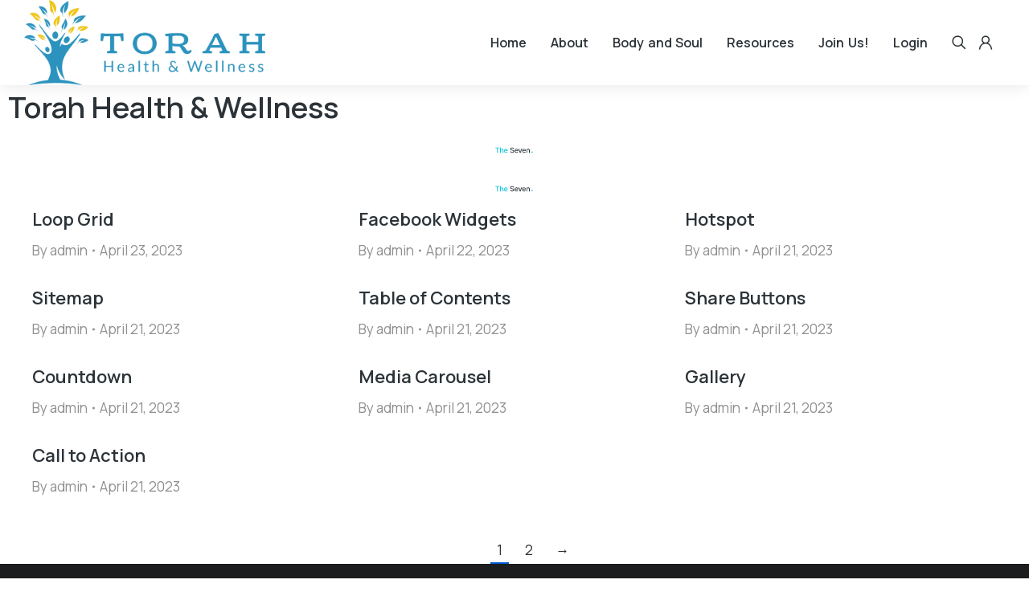

--- FILE ---
content_type: text/css
request_url: https://www.torahhealth.org/wp-content/plugins/site-functions/js/audio-player/audio-style.css?ver=6.9
body_size: 2333
content:
@font-face {
    font-family: 'Heebo';
    src: 'fonts/Heebo-VariableFont_wght.ttf' format('truetype-variations');
}

.eyal-audio
{
    width: 100%;
    max-width: calc(100vw - 60px);
    min-width: 300px;
    
    display: grid;
    grid-template-columns: min-content 30px min-content minmax(0px, max-content) minmax(50px, auto) minmax(0px, max-content) 16px 72px;
    grid-template-areas: "prev play next duration track durationend mute volume";
    justify-items:  center;
    align-items: center;
    grid-gap: 5px;
    overflow: hidden;
    padding: 0px 10px;
    
    --buttons-height: 25px;
    --play-button-width: 30px;
    --mute-button-width: 16px;
    --handle-width: 15px;
    --handle-height: 25px;
    --close-button-width: 16px;
    --prev-button-width: 24px;
    --next-button-width: 24px;    
    
    background-color: rgba(26,26,26,0.8);    
}

.eyal-audio-skin-small
{
    grid-gap: 5px;
}

.eyal-audio-skin-medium
{
    width: 100%;
    height: 50px;
    max-width: 660px;
    grid-template-columns: min-content 30px min-content minmax(0px, max-content) minmax(50px, auto) minmax(0px, max-content) 28px 72px;
    grid-template-areas: "prev play next duration track durationend mute volume"; 
    grid-gap: 10px;

    --buttons-height: 30px;
    --play-button-width: 28px;
    --mute-button-width: 28px;
    --handle-width: 18px;
    --handle-height: 24px;  
    --prev-button-width: 29px;    
    --next-button-width: 29px;        
}

.eyal-audio-skin-large
{
    padding: 10px;

    grid-template-columns: minmax(auto, 200px) auto auto minmax(auto, 200px);
    grid-template-rows: auto 30px 30px; 
    grid-template-areas:"prev play play next" 
                        "track track track track"
                        "duration durationend mute volume";
    grid-gap: 5px;

    background-size: cover;
    background-position: center;

    --buttons-height: 30px;
    --play-button-width: 50px;
    --mute-button-width: 28px;
    --handle-width: 18px;
    --handle-height: 24px;  
    --prev-button-width: 29px;    
    --next-button-width: 29px;     
}

.eyal-audio-skin-large .eyal-audio-duration
{
    justify-self: start;
}

.eyal-audio-skin-large .eyal-audio-mute
{
    justify-self: end;
}

.eyal-audio-skin-large .eyal-audio-play
{
    height: var(--play-button-width);
}

.eyal-audio-button
{
    -webkit-mask-repeat: no-repeat;
    -webkit-mask-position: center;  
    mask-repeat: no-repeat;
    mask-position: center;  
}

.eyal-audio-play
{
    grid-area: play;       
    width: var(--play-button-width);
    height: var(--buttons-height);
    cursor: pointer;
    
    background-color: #FFF;    
    -webkit-mask-image:  url(skins/small/play-mask.png);
    -webkit-mask-size: 100%;
    mask-image: url(skins/small/play-mask.png);
    mask-size: 100%;
    
    background-image: url(skins/small/play.png);
    background-repeat: no-repeat;
    background-position: center;  
    background-size: 100%;
}

.eyal-audio-track
{    
    grid-area: track;    
    width: 100%;
    height: 25px;
    padding: 0px 5px;    
}

.eyal-audio-volume
{    
    width: 100%;
    height: 25px;
    grid-area: volume;
}

.eyal-audio-mute
{
    grid-area: mute;
    width: var(--mute-button-width);
    height: var(--buttons-height);
    cursor: pointer;
    padding-left: 5px;
    
    background-color: #FFF; 
    -webkit-mask-image: url(skins/small/mute-mask.png);
    -webkit-mask-size: 100%;
    mask-image: url(skins/small/mute-mask.png);
    mask-size: 100%;  
    
    background-image: url(skins/small/mute.png);
    background-repeat: no-repeat;
    background-position: center; 
    background-size: 100%;
}

.eyal-audio-prev
{    
    grid-area: prev;
    width: var(--prev-button-width);
    height: var(--buttons-height);
    cursor: pointer;
    
    background-color: #FFF; 
    -webkit-mask-image: url(skins/small/prev-mask.png);
    -webkit-mask-size: 100%;
    mask-image: url(skins/small/prev-mask.png);
    mask-size: 100%;  
    
    background-image: url(skins/small/prev.png);
    background-repeat: no-repeat;
    background-position: center; 
    background-size: 100%;    
}

.eyal-audio-next
{
    grid-area: next;
    width: var(--next-button-width);
    height: var(--buttons-height);
    cursor: pointer;
    
    background-color: #FFF; 
    -webkit-mask-image: url(skins/small/next-mask.png);
    -webkit-mask-size: 100%;
    mask-image: url(skins/small/next-mask.png);
    mask-size: 100%;  
    
    background-image: url(skins/small/next.png);
    background-repeat: no-repeat;
    background-position: center; 
    background-size: 100%;
}

.eyal-audio-prev.eyal-audio-hidden,
.eyal-audio-next.eyal-audio-hidden
{
    display: none;   
}

.eyal-audio-duration
{
    grid-area: duration;
    font-family: 'Heebo', sans-serif;
    font-size: 14px;
    font-weight: 300;
    margin-top: 4px;
    font-optical-sizing: auto;
}

.eyal-audio-durationend
{
    grid-area: durationend;
    font-family: 'Heebo', sans-serif;
    font-size: 14px;
    font-weight: 300; 
    margin-top: 4px;
    font-optical-sizing: auto;
}

.eyal-slider
{
    display: flex;
    flex-flow: row nowrap;                
    justify-content: flex-start;
    align-items: center;
    
    width: 100%;
    height: 25px;
    position: relative;
}

.eyal-slider-track-grid
{
    width: 100%;
    height: 100%;
    
    display: grid;
    grid-template-columns: auto calc(100% - 15px) auto;
    grid-template-rows: 25px;
    grid-template-areas: "left track right";
    justify-items:  center;
    align-items: center;
    grid-gap: 0;     
    
    position: absolute;
    left: 0;    
}

.eyal-slider-track
{
    grid-area: track;
    
    position: relative;
    width: 100%;
    min-width: 15px;
    height: 5px;
    background-color: #000;
    
    border-radius: 2.5px;  
    overflow: hidden;
}

.eyal-slider-buffer
{
    z-index: 0;
    position: absolute;
    left: 0;
    
    width: 100%;
    height: 100%;
}

.eyal-slider-bar
{
    z-index: 1;
    position: relative;
    left: 0;
    
    width: 0%;
    height: 100%;
}

.eyal-slider-handle
{
    z-index: 2;
    
    width: var(--handle-width);
    height: var(--handle-height);
    
    position: absolute;
    left: 0; 
    cursor: pointer;    
    
    background-color: #FFF; 
    -webkit-mask-image: url(skins/small/track-button-mask.png);
    -webkit-mask-size: 100%;
    mask-image: url(skins/small/track-button-mask.png);
    mask-size: 100%;   
    
    background-image: url(skins/small/track-button.png);
    background-repeat: no-repeat;
    background-position: center;
    background-size: 100%;
}

.eyal-audio-source
{
    display: none;
    opacity: 0;
}

.eyal-audio-sticky-wrapper
{    
    display: grid;
    grid-template-columns: 40px auto 40px;
    grid-template-areas: ". player close";
    justify-items:  center;
    align-items: center;
    grid-gap: 0px;    
    
    z-index: 10000;
    position: fixed;
    width: 100%;
    bottom: 0px;
    left: 0px;    
    
    transition: transform 1500ms ease-out;
    transform: translateY(0%); 
}

.eyal-audio-sticky-sticky
{    
    grid-template-columns: 60px auto 60px;
}

.eyal-audio-sticky-wrapper.eyal-audio-hidden
{
    transform: translateY(100%);
}

.eyal-audio-sticky-player
{
    grid-area: player;
    width: 100%;

    display: flex;
    flex-flow: row nowrap;                
    justify-content: center;
    align-items: center;    
}

.eyal-audio-sticky-close
{
    grid-area: close;
    
    width: 14px;
    height: 25px;
    cursor: pointer;    
    
    background-color: #FFF; 
    -webkit-mask-size: 100%;    
    mask-size: 100%;
    
    background-repeat: no-repeat;
    background-position: center;  
    background-size: 100%;  
    
    opacity: 0.5;
}

.eyal-audio-sticky-close:hover
{
    opacity: 1;
}

.eyal-audio-sticky-sticky .eyal-audio-sticky-close
{
    width: 16px;
    height: 28px;    
}

/*
========================================================================
TOGGLE SWITCH
========================================================================
*/

.eyal-switch {
  position: relative;
  display: inline-block;
  width: 52px;
  height: 26px;
}

.eyal-switch input {
  opacity: 0;
  width: 0;
  height: 0;
}

.eyal-switch .slider {
  position: absolute;
  cursor: pointer;
  top: 0;
  left: 0;
  right: 0;
  bottom: 0;
  background-color: #F44336;
  -webkit-transition: .4s;
  transition: .4s;
}

.eyal-switch .slider:before {
  position: absolute;
  content: "";
  height: 20px;
  width: 20px;
  left: 3px;
  bottom: 3px;
  background-color: white;
  -webkit-transition: .4s;
  transition: .4s;
}

.eyal-switch input:checked + .slider {
  background-color: #00E676;
}

.eyal-switch input:focus + .slider {
  box-shadow: 0 0 1px #00E676;
}

.eyal-switch input:checked + .slider:before {
  -webkit-transform: translateX(26px);
  -ms-transform: translateX(26px);
  transform: translateX(26px);
}

/* Rounded sliders */
.eyal-switch .slider.round {
  border-radius: 26px;
}

.eyal-switch .slider.round:before {
  border-radius: 50%;
}

/*
========================================================================
ADMIN
========================================================================
*/

.eyal-audio-settings-row
{
    display: flex;
    flex-flow: row wrap;                
    justify-content: flex-start;
    align-items: center;    
}

.eyal-audio-settings-row > div
{
    margin-right: 5px;
}

.eyal-audio-settings-row .button.delete
{
    background-color: #F00;
    color: #FFF;
}

.eyal-audio-settings-section
{
    width: max-content;
    
    display: grid;
    grid-template-columns: auto auto;
    justify-items:  start;
    align-items: start;
    grid-gap: 10px;     
}

.eyal-audio-settings-title,
.eyal-audio-settings-section > div.eyal-audio-settings-title
{
    margin: 1rem 0rem;
    font-weight: 600;
    font-size: 1.5rem !important;
    color: #0D47A1;
}

.eyal-audio-settings-section > div
{
    margin-top: 0.5rem;
}

.eyal-audio-settings-section > div:nth-child(odd)
{
    padding-top: 0.3rem;
    font-size: 1rem;
    font-weight: 600;
}

.eyal-audio-del
{
    color: #F00;
    font-size: 0.5rem;
    font-weight: 600;
    cursor: pointer;
    padding: 1rem;
}

.eyal-audio-hint
{
    display: none;
    margin-left: 4px;
    opacity: 0.2;
    cursor: pointer;
}

.eyal-audio-hint .dashicons
{
    font-size: 18px;    
}

.eyal-audio-hint:hover
{
    opacity: 1;
}

.eyal-audio-hint-text
{
    color: #000;
    font-size: 14px;
}

/*
========================================================================
MOBILE(PHONE)
========================================================================
*/
@media (max-width: 768px)
{
    .eyal-audio
    {
        max-width: 100%;

        display: grid;
        grid-template-columns: 30px minmax(0px, max-content) minmax(50px, auto) 0px 16px 72px;   
        grid-template-columns: min-content 30px min-content minmax(0px, max-content) minmax(50px, auto) 0px 16px 0px;
    }
    
    .eyal-audio.eyal-audio-skin-medium
    {
        grid-template-columns: min-content 30px min-content minmax(0px, max-content) minmax(50px, auto) 0px 28px 0px;  
    } 
    
    .eyal-audio.eyal-audio-skin-large
    {
        padding: 10px;

        grid-template-columns: minmax(auto, 200px) auto auto minmax(auto, 200px);
        grid-template-areas:"prev play play next" 
                            "track track track track"
                            "duration durationend mute volume";
        grid-gap: 5px;        
    }

    .eyal-audio.eyal-audio-skin-large .eyal-audio-volume
    {
        display: block;
    }
    
    .eyal-audio-durationend
    {
        display: none;
    }
    
    .eyal-audio-volume
    {    
        display: none;
    }    

    .eyal-audio-sticky-wrapper
    {    
        display: grid;
        grid-template-columns: 0px auto 16px;
        grid-template-areas: ". player close";
        justify-items:  center;
        align-items: center;
        grid-gap: 0px;    

        z-index: 10000;
        position: fixed;
        width: 100%;
        bottom: 0px;
        left: 0px;    

        transition: transform 1500ms ease-out;
        transform: translateY(0%); 
    }

    .eyal-audio-sticky-sticky
    {    
        grid-template-columns: 0px auto 24px;
    }   
}

--- FILE ---
content_type: text/css
request_url: https://www.torahhealth.org/wp-content/plugins/site-functions/style.css?ver=1
body_size: 2443
content:
.UINoSelect,
.eyal-noclick
{
    -webkit-user-select: none;
    -moz-user-select: none;
    -ms-user-select: none;
    user-select: none;        
}

.eyal-vars
{
    --eyal-blue: #0159d3;
}

.eyal-rtl
{
    direction: rtl;
}

.eyal-flex
{
    display: flex;
    flex-flow: row wrap;
    justify-content: center;
    align-items: center;    
}

.eyal-flex.eyal-flex-nowrap
{
    flex-wrap: nowrap;
}

.eyal-center
{
    width: 100%;
    display: flex;
    flex-flow: row wrap;
    justify-content: center;
    align-items: center;     
}

.eyal-hover
{
    opacity: 0.75;
}

.eyal-hover:hover
{
    opacity: 1;
}

.eyal-hover:active
{
    opacity: 0.75;
}

.eyal-play-holder
{
    position: absolute;
    bottom: 4rem;
}

.eyal-play
{
    --border-color: #0b6ffa;
    --border-radius: 100%;
    --background-col: rgb(1, 89, 211, 0.3);
    --background-col-h: rgb(1, 89, 211, 0.7);    
    --icon-color: #FFF;
    --width: 4.5rem;
    --height: 4.5rem;
    --ripple-col: #1E90FF;
        
    width: var(--width);
    height: var(--height);    
    cursor: pointer;
    opacity: 1;
    transform: scale(1);
    transition: transform 1000ms ease-in-out, opacity 1000ms ease-in-out;
}

.eyal-play .eyal-circle
{
    z-index: 2;    
    width: var(--width);
    height: var(--height);    
    position: absolute;  
    border: solid 0.3rem var(--border-color);
    border-radius: var(--border-radius);
    background-color: var(--background-col);
}

.eyal-play .eyal-icon
{
    z-index: 2;
    color: var(--icon-color);
    font-size: 1.5rem;
    margin-left: 0.2rem;
}

.eyal-play .eyal-icon .eyal-play,
.eyal-play.eyal-playing .eyal-icon .eyal-pause
{
    display: inline;
}

.eyal-play .eyal-icon .eyal-pause,
.eyal-play.eyal-playing .eyal-icon .eyal-play
{
    display: none;
}


.eyal-play:hover .eyal-circle
{
    background-color: var(--background-col-h);
}

.eyal-play:hover .eyal-icon
{
    color: #bae0ff;
}

.eyal-play.eyal-hidden
{
    opacity: 0;
    transform: scale(0);
}

.eyal-play .eyal-ripple
{
    z-index: 1;
    width: var(--width);
    height: var(--height);  
    border-radius: var(--border-radius);
    background-color: var(--ripple-col);
    overflow: hidden;
}

.eyal-ripple
{           
    position: absolute;    
    opacity: 0;
    animation: eyal-ripple 3s infinite ease-out;   
}

.eyal-ripple:nth-child(1)
{
    animation-delay: 1s;
}

.eyal-ripple:nth-child(2)
{
    animation-delay: 2s;
}

@keyframes eyal-ripple {
    0% {
        opacity: 0;
        transform: scale(0);
    }
    30% {
        opacity: 0.5;
    }

    90% {
        opacity: 0.5;
    }
    100% {
        opacity: 0;
        transform: scale(1.5);
    }
}

.eyal-overlay
{    
    position: fixed;
    top: 0px;
    left: 0px;
    z-index: 999999;
    width: calc(100vw - (100vw - 100%));
    height: 100%;   
    overflow: hidden;
    background-color: rgba(0,0,0,0.3);
    display: none;
    flex-flow: column nowrap;
    justify-content: center;
    align-items: center;       
}

.eyal-overlay.eyal-active
{
    display: flex;
}

.eyal-overlay .eyal-close
{
    z-index: 9999999;
    position: absolute;
    top: 1.2rem;
    right: 1.2rem;
    font-size: 2rem;
    cursor: pointer;
    color: #FFF;
}

.eyal-overlay .eyal-content
{
    position: relative;
    width: 100%;
    height: 0;
    padding-bottom: 56.25%;
}

.eyal-overlay .eyal-content > iframe
{
    position: absolute;
    top: 0;
    left: 0;
    width: 100%;
    height: 100%;
}

.eyal-intro-video
{
    width: 100%;
    position: relative;
}

.eyal-scroll-arrow
{
    position: absolute;
    animation: scrollDownAr 2000ms linear infinite;
}

@keyframes scrollDownAr
{
    0%{
        transform: translateY(-30%);
        opacity: 0;
    }
            
    50%{
        transform: translateY(0%);
        opacity: 0.8;
    }    
    
    100%{
        transform: translateY(30%);
        opacity: 0;
    }    
}


/*
SIDEBAR AND MENU
=============================================================================================================
*/


.widget.eyal-memb-widget
{
    padding: 0px;
    margin: 0px;
    border: none;
    border-radius: 0;
    background-color: transparent;    
}


.widget.eyal-memb-widget::marker
{
    content: none;
}

.widget.eyal-memb-widget .widgettitle
{
    font-size: 1.2rem;
    font-weight: 400;    
}

.eyal-memb-sidebar
{
    min-height: 5rem;
    position: relative;
    display:flex;
    flex-flow: column nowrap;
    justify-content: flex-start;
    align-items: flex-start;   
}

.eyal-memb-sidebar > .eyal-memb-widgets
{  
    width: 100%;
}

.eyal-memb-sidebar::before
{
    font-family: "Font Awesome 5 Free";
    content: "\f0c9";
    position:absolute;
    top: 0.1rem;
    left: 1rem;
    color: rgb(112, 112, 112);
    font-size: 3rem;
    font-weight: 900;
    display: none;
}

.eyal-memb-sidebar .eyal-memb-widgets > li
{
    list-style-type: none!important;
}

.eyal-menu
{
    --icon-size: 1.5rem;
    --title-size: 1.1rem;
    --icon-color: #616161;
    --caret-size: 1.2rem;
    --padding-h: 0rem;  
    --hover-color: #2196f3;
    --hover-text-color: #FFF;
    
    background-color: #FFF;
}

.eyal-menu-children
{
    width: 100%;
    overflow: hidden;
    background-color: #1E88E5;

    -webkit-box-shadow: inset 0px 10px 15px -8px rgba(0,0,0,0.2); 
    box-shadow: inset 0px 10px 15px -8px rgba(0,0,0,0.2);    
}

.eyal-menu-children a
{
    color: var(--hover-text-color);
}

.eyal-menu-item
{
    position: relative;
    padding: 0 var(--padding-h);
    border-bottom: 1px solid #e6e6e6;
    cursor: pointer;    
}

.eyal-menu-children .eyal-menu-item
{
    border-bottom: 1px solid rgb(21, 138, 240); 
    color: var(--hover-text-color)!important;
}

.eyal-menu-children .eyal-menu-item a
{
    color: var(--hover-text-color)!important;
}

.eyal-menu-item > .eyal-menu-item-title 
{
    min-width: 250px;
    padding: 15px 0px;

    display: grid;
    grid-template-columns: max-content auto var(--caret-size);
    grid-template-rows: auto; 
    grid-gap: 0.5rem;    
    justify-items: start;
    align-items: center; 
}

.eyal-menu-item > .eyal-menu-item-title > .eyal-menu-text
{
    font-weight: 700;
    color: var(--icon-color);
}

.eyal-menu-item > .eyal-menu-item-title > .eyal-menu-text,
.eyal-menu-item > .eyal-menu-item-title > .eyal-menu-text a
{    
    width: max-content;
    font-size: var(--title-size);
    font-weight: 700;
    color: var(--icon-color);
}

.eyal-menu-item.eyal-menu-parent.eyal-opened > .eyal-menu-item-title > .eyal-menu-text,
.eyal-menu-item.eyal-menu-parent.eyal-opened > .eyal-menu-item-title a,
.eyal-menu-item:hover > .eyal-menu-item-title > .eyal-menu-text,
.eyal-menu-item:hover > .eyal-menu-item-title > .eyal-menu-text a
{
    width: max-content;
    color: var(--hover-text-color);
}

.eyal-menu-item.eyal-menu-parent
{
    cursor: pointer;
}

.eyal-menu-item:hover
{
    background-color: var(--hover-color);    
}

.eyal-menu-item.eyal-menu-parent.eyal-opened
{
    background-color: var(--hover-color);
}

.eyal-menu-item > .eyal-menu-item-title > .eyal-menu-icon
{
    width: var(--icon-size);
    height: var(--icon-size);  
    margin: 0px 5px 3px 10px;
}

.eyal-menu-item.eyal-menu-parent.eyal-opened > .eyal-menu-item-title > .eyal-menu-icon,
.eyal-menu-item:hover > .eyal-menu-item-title > .eyal-menu-icon
{
    color: var(--hover-text-color);
}

.eyal-menu-item > .eyal-menu-item-title > .eyal-menu-icon > i
{
    font-size: var(--icon-size);
}

.eyal-menu-item.eyal-menu-parent.eyal-opened > .eyal-menu-item-title > .eyal-menu-icon > i,
.eyal-menu-item:hover > .eyal-menu-item-title > .eyal-menu-icon > i
{
    color: var(--hover-text-color);
}


.eyal-menu-item > .eyal-menu-item-title > .eyal-menu-caret
{
    position: absolute;
    right: 10px;
    font-size: var(--caret-size);
    color: #000;
    transition: transform 300ms ease-in-out;
}

.eyal-menu-item.eyal-menu-parent.eyal-opened > .eyal-menu-item-title > .eyal-menu-caret,
.eyal-menu-item:hover > .eyal-menu-item-title > .eyal-menu-caret
{
    color: var(--hover-text-color);
}


.eyal-menu-item.eyal-menu-parent.eyal-opened > .eyal-menu-item-title > .eyal-menu-caret
{
    transform: rotate(-90deg);
}


@media only screen and (max-width: 768px)
{
    .eyal-memb-sidebar > .eyal-memb-widgets
    {
        position: absolute;
        width: max-content;        
        top: 1rem;
        left: -110%;
        background-color: #FFF;
        box-shadow: 0px 23px 34px -10px rgb(0 0 0 / 13%); 
        border-radius: 0.4rem;
        z-index: 9999999;
        padding: 1rem;

        transition: left 400ms linear;
    }

    .eyal-memb-sidebar:active > .eyal-memb-widgets,
    .eyal-memb-sidebar:hover > .eyal-memb-widgets,
    .eyal-memb-sidebar:focus > .eyal-memb-widgets
    {
        left: 0;
    }

    .eyal-memb-sidebar .eyal-menu-item.eyal-menu-parent,
    .eyal-memb-sidebar .eyal-menu-item.eyal-menu-parent.eyal-opened,
    .eyal-memb-sidebar .eyal-menu-item.eyal-menu-parent:hover
    {
        background-color: #FFF;
    }   
    
    .eyal-memb-sidebar::before
    {
        display: block;
    } 
    
    .eyal-memb-sidebar:active::before,
    .eyal-memb-sidebar:hover::before,
    .eyal-memb-sidebar:focus::before
    {
        color: rgb(0, 0, 0);
    }
    
    .eyal-memb-sidebar .eyal-memb-widgets > li
    {
        float: none;
        width: max-content;
    } 

    .sidebar_area
    {
        position: relative!important;
    }
    
}


/*
MOBILE
=============================================================================================================
*/

@media screen and (max-width: 778px) {
    .eyal-overlay .eyal-content > iframe
    {
        position: absolute;
        top: 0;
        left: 0;
        width: 100%;
        height: 100%;
    }

    .eyal-play-holder
    {
        bottom: 3rem;
    }    
}

/*
OVERWRITE THEME
=============================================================================================================
*/

.wp-theme-dt-the7 .menu-item-text .menu-text
{
    word-spacing: 0.1rem !important;
}

#eyal-top-header.the7-e-sticky-effects .elementor-background-overlay,
#eyal-top-header-mob.the7-e-sticky-effects .elementor-background-overlay
{
    background: none;
}

section #home-top-menu .menu-item-text > .menu-text
{
    text-shadow: 0px 0px 10px #000000;
}

section.the7-e-sticky-effects #home-top-menu .menu-item-text > .menu-text
{
    text-shadow: none;
}

.eyal-login-form form .name-row
{
    clear: both;
    float: left;
    padding-left: 0;
    padding-right: 0;
    margin-left: 0;
    width: 100%;
    max-width: 300px;  
}

.eyal-login-form form .password-row
{
    clear: both;
    float: left;
    padding-left: 0;
    margin-left: 0;
    padding-right: 0;
    margin-bottom: 25px;
    width: 100%;
    max-width: 300px;  
}


@media screen and (max-width: 778px) {
    #eyal-front-bg .elementor-background-video-container
    {
        height: 100%;
    }
}

body:not(.logged-in) .eyal-t-t
{
    display: none;
}

.eyal-resource:not(.resource-locked) .eyal-resource-locked
{
    display: none;
}

.eyal-resource:not(.resource-unlocked) .eyal-resource-unlocked
{
    display: none;
}

body.logged-in .eyal-logged-out
{
    display: none;
}

body:not(.logged-in) .eyal-logged-in
{
    display: none;
}

--- FILE ---
content_type: text/css
request_url: https://www.torahhealth.org/wp-content/uploads/elementor/css/post-50845.css?ver=1768866695
body_size: 2918
content:
.elementor-50845 .elementor-element.elementor-element-968da6e:not(.elementor-motion-effects-element-type-background), .elementor-50845 .elementor-element.elementor-element-968da6e > .elementor-motion-effects-container > .elementor-motion-effects-layer{background-color:var( --e-global-color-el_color_0 );}.elementor-50845 .elementor-element.elementor-element-968da6e > .elementor-container{min-height:100px;}.elementor-50845 .elementor-element.elementor-element-968da6e{box-shadow:0px 0px 20px 0px rgba(0, 0, 0, 0.1);transition:background 0.3s, border 0.3s, border-radius 0.3s, box-shadow 0.3s;z-index:999;}.elementor-50845 .elementor-element.elementor-element-968da6e > .elementor-background-overlay{transition:background 0.3s, border-radius 0.3s, opacity 0.3s;}.elementor-50845 .elementor-element.elementor-element-968da6e:not(.the7-e-sticky-spacer).the7-e-sticky-effects > .elementor-container, .the7-e-sticky-effects:not(.the7-e-sticky-spacer) .elementor-element.elementor-element-968da6e:not(.fix) > .elementor-container{min-height:70px;}.elementor-element-968da6e > .elementor-container{min-height:0;}.elementor-50845 .elementor-element.elementor-element-968da6e.e-container.the7-e-sticky-effects:not(.the7-e-sticky-spacer){--min-height:70px;}.elementor-50845 .elementor-element.elementor-element-968da6e.e-con.the7-e-sticky-effects:not(.the7-e-sticky-spacer){--min-height:70px;}.elementor-50845 .elementor-element.elementor-element-49473c7{max-width:fit-content;flex:0 1 fit-content;min-width:initial;}.elementor-50845 .elementor-element.elementor-element-49473c7 > .elementor-element-populated{margin:0px 0px 0px 30px;--e-column-margin-right:0px;--e-column-margin-left:30px;}.elementor-50845 .elementor-element.elementor-element-fa8bc97{text-align:start;}.elementor-50845 .elementor-element.elementor-element-fa8bc97 img, .elementor-50845 .elementor-element.elementor-element-fa8bc97 svg{width:300px;}.elementor-50845 .elementor-element.elementor-element-fa8bc97 svg{height:auto;}body .the7-e-sticky-effects:not(.the7-e-sticky-spacer) .the7-img-sticky-size-effect-yes.elementor-element-fa8bc97 img,
		body .the7-e-sticky-effects:not(.the7-e-sticky-spacer) .the7-img-sticky-size-effect-yes.elementor-element-fa8bc97 svg{width:250px;}.elementor-50845 .elementor-element.elementor-element-d76c1a4.elementor-column > .elementor-widget-wrap{justify-content:flex-end;}.elementor-50845 .elementor-element.elementor-element-d76c1a4{max-width:initial;flex:1 0 0;min-width:25px;}.elementor-50845 .elementor-element.elementor-element-80b0dff .horizontal-menu-wrap{--position:relative;--width:var(--sub-menu-width);--sub-width:100%;--sub-left:0px;--sub-paddings:calc(var(--sub-menu-gap, 0px) + var(--submenu-padding-top, 0px)) var(--submenu-padding-right, 20px) var(--submenu-padding-bottom, 20px) var(--submenu-padding-left, 20px);--sub-margins:0 var(--sub-menu-right-gap, 0px) 0 var(--sub-menu-left-gap, 0px);--left:calc(var(--first-level-submenu-offset));--right:auto;--first-item-offset:0px;--last-item-offset:auto;--submenu-max-width:var(--default-submenu-max-width);--justify:flex-start;}.elementor-50845 .elementor-element.elementor-element-80b0dff .dt-nav-menu-horizontal .depth-0 > .horizontal-sub-nav{--position:relative;--width:var(--sub-menu-width);--sub-width:100%;--sub-left:0px;--sub-paddings:calc(var(--sub-menu-gap, 0px) + var(--submenu-padding-top, 0px)) var(--submenu-padding-right, 20px) var(--submenu-padding-bottom, 20px) var(--submenu-padding-left, 20px);--sub-margins:0 var(--sub-menu-right-gap, 0px) 0 var(--sub-menu-left-gap, 0px);--left:calc(var(--first-level-submenu-offset));--right:auto;--first-item-offset:0px;--last-item-offset:auto;--submenu-max-width:var(--default-submenu-max-width);}.elementor-50845 .elementor-element.elementor-element-80b0dff .dt-nav-menu-horizontal .depth-0 > .the7-e-mega-menu-sub-nav{--position:relative;--width:var(--sub-menu-width);--sub-width:100%;--sub-left:0px;--sub-paddings:calc(var(--sub-menu-gap, 0px) + var(--submenu-padding-top, 0px)) var(--submenu-padding-right, 20px) var(--submenu-padding-bottom, 20px) var(--submenu-padding-left, 20px);--sub-margins:0 var(--sub-menu-right-gap, 0px) 0 var(--sub-menu-left-gap, 0px);--left:calc(var(--first-level-submenu-offset));--right:auto;--first-item-offset:0px;--last-item-offset:auto;--submenu-max-width:var(--default-submenu-max-width);}.elementor-50845 .elementor-element.elementor-element-80b0dff .horizontal-sub-nav{--h-menu-sub-nav-justify-content:flex-start;--h-menu-sub-nav-align-items:flex-start;--h-menu-sub-nav-text-align:left;--submenu-side-gap:20px;--submenu-item-padding-right:8px;--submenu-item-padding-left:10px;--sub-icon-size:14px;--sub-icon-spacing:10px;}.elementor-50845 .elementor-element.elementor-element-80b0dff .horizontal-sub-nav > li a .submenu-indicator, .elementor-50845 .elementor-element.elementor-element-80b0dff .horizontal-menu-dropdown > ul > li a .submenu-indicator{order:2;margin-left:var(--sub-icon-spacing);}.elementor-50845 .elementor-element.elementor-element-80b0dff .horizontal-menu-toggle{align-self:var(--justify, center);min-width:0px;min-height:0px;color:#FFFFFF00;}.elementor-50845 .elementor-element.elementor-element-80b0dff .dt-nav-menu-horizontal li.depth-0 > a, .elementor-50845 .elementor-element.elementor-element-80b0dff .dt-nav-menu-horizontal--main .horizontal-sub-nav{--icon-display:none;--icon-column-gap:0px;--icon-column-width:0px;}.elementor-50845 .elementor-element.elementor-element-80b0dff{--grid-row-gap:30px;--sub-menu-gap:0px;--sub-menu-right-gap:0px;--sub-menu-left-gap:0px;--sub-menu-bottom-gap:0px;--submenu-padding-top:15px;--submenu-padding-right:15px;--submenu-padding-bottom:15px;--submenu-padding-left:15px;--submenu-item-color:var( --e-global-color-el_color_7 );}.elementor-50845 .elementor-element.elementor-element-80b0dff .dt-nav-menu-horizontal > li:not(.item-divider):not(:first-child):not(:last-child) {padding-left:calc(30px/2);padding-right:calc(30px/2);}.elementor-50845 .elementor-element.elementor-element-80b0dff.widget-divider-yes .first-item-border-hide .dt-nav-menu-horizontal > li:nth-child(2){padding-left:0;}.elementor-50845 .elementor-element.elementor-element-80b0dff.widget-divider-yes .last-item-border-hide .dt-nav-menu-horizontal > li:nth-last-child(2){padding-right:0;}.elementor-50845 .elementor-element.elementor-element-80b0dff .dt-nav-menu-horizontal{min-height:100px;--decoration-height:2px;}.the7-e-sticky-effects .elementor-element.elementor-element-80b0dff .dt-nav-menu-horizontal{min-height:70px;} .elementor-50845 .elementor-element.elementor-element-80b0dff .dt-nav-menu-horizontal > li > a .menu-item-text{font-family:var( --e-global-typography-335a39d-font-family ), sans-serif;font-size:var( --e-global-typography-335a39d-font-size );font-weight:var( --e-global-typography-335a39d-font-weight );font-style:var( --e-global-typography-335a39d-font-style );text-decoration:var( --e-global-typography-335a39d-text-decoration );line-height:var( --e-global-typography-335a39d-line-height );letter-spacing:var( --e-global-typography-335a39d-letter-spacing );word-spacing:var( --e-global-typography-335a39d-word-spacing );}.elementor-50845 .elementor-element.elementor-element-80b0dff .dt-nav-menu-horizontal > li > a{padding:5px 0px 5px 0px;color:var( --e-global-color-el_color_7 );}.elementor-50845 .elementor-element.elementor-element-80b0dff .dt-nav-menu-horizontal > li > a svg{fill:var( --e-global-color-el_color_7 );color:var( --e-global-color-el_color_7 );}.elementor-50845 .elementor-element.elementor-element-80b0dff .dt-nav-menu-horizontal > li > a:after{height:2px;}.elementor-50845 .elementor-element.elementor-element-80b0dff .dt-nav-menu-horizontal > li:not(.act) > a:hover:after{background:var( --e-global-color-el_color_1 );}.elementor-50845 .elementor-element.elementor-element-80b0dff .dt-nav-menu-horizontal > li.act > a:after{background:var( --e-global-color-el_color_1 );}.elementor-50845 .elementor-element.elementor-element-80b0dff .dt-nav-menu-horizontal li.depth-0 > a{--icon-margin:0 var(--icon-column-gap) 0 0;--icon-grid-template:" icon before" " icon header " " icon subtitle " " icon empty";--icon-grid-columns:max(var(--icon-column-width, 1em), max-content) max-content;--column-gap:var(--icon-column-gap);--row-gap:0px;--icon-column-spacing:5px;--icon-column-size:16px;}.elementor-50845 .elementor-element.elementor-element-80b0dff .dt-nav-menu-horizontal li.menu-item.depth-0 > a .menu-item-text > i{font-size:16px;}.elementor-50845 .elementor-element.elementor-element-80b0dff .dt-nav-menu-horizontal li.menu-item.depth-0 > a .menu-item-text > img, .elementor-50845 .elementor-element.elementor-element-80b0dff .dt-nav-menu-horizontal li.menu-item.depth-0 > a .menu-item-text > svg{width:16px !important;height:16px!important;}.elementor-50845 .elementor-element.elementor-element-80b0dff .horizontal-menu-dropdown .dt-nav-menu-horizontal--main{top:calc(100% + 0px);padding:15px 15px 15px 15px;}.elementor-50845 .elementor-element.elementor-element-80b0dff .dt-nav-menu-horizontal > li > .horizontal-sub-nav, .elementor-50845 .elementor-element.elementor-element-80b0dff .dt-nav-menu-horizontal > li > .horizontal-sub-nav .horizontal-sub-nav{min-width:calc(280px);--sub-menu-width:280px;}.elementor-50845 .elementor-element.elementor-element-80b0dff .horizontal-menu-dropdown{--sub-menu-width:280px;}.elementor-50845 .elementor-element.elementor-element-80b0dff .dt-nav-menu-horizontal > li > .horizontal-sub-nav:before, .elementor-50845 .elementor-element.elementor-element-80b0dff .dt-nav-menu-horizontal > li > .horizontal-sub-nav .horizontal-sub-nav, .elementor-50845 .elementor-element.elementor-element-80b0dff .horizontal-menu-dropdown .dt-nav-menu-horizontal--main{background-color:var( --e-global-color-el_color_0 );box-shadow:0px 0px 20px 0px rgba(0, 0, 0, 0.1);}.elementor-50845 .elementor-element.elementor-element-80b0dff .horizontal-sub-nav > li:not(:last-child){padding-bottom:0px;--sub-grid-row-gap:0px;}.elementor-50845 .elementor-element.elementor-element-80b0dff .horizontal-menu-dropdown .horizontal-sub-nav .horizontal-sub-nav{padding-top:0px;--sub-grid-row-gap:0px;}.elementor-50845 .elementor-element.elementor-element-80b0dff .horizontal-sub-nav > li a .menu-item-text{font-family:var( --e-global-typography-aabd2cc-font-family ), sans-serif;font-size:var( --e-global-typography-aabd2cc-font-size );font-weight:var( --e-global-typography-aabd2cc-font-weight );text-transform:var( --e-global-typography-aabd2cc-text-transform );font-style:var( --e-global-typography-aabd2cc-font-style );text-decoration:var( --e-global-typography-aabd2cc-text-decoration );line-height:var( --e-global-typography-aabd2cc-line-height );letter-spacing:var( --e-global-typography-aabd2cc-letter-spacing );word-spacing:var( --e-global-typography-aabd2cc-word-spacing );}.elementor-50845 .elementor-element.elementor-element-80b0dff .horizontal-sub-nav > li > a{padding:10px 8px 8px 10px;}.elementor-50845 .elementor-element.elementor-element-80b0dff .horizontal-sub-nav li > a{color:var( --e-global-color-el_color_7 );}.elementor-50845 .elementor-element.elementor-element-80b0dff .horizontal-sub-nav > li:not(.act) > a:hover{color:var( --e-global-color-el_color_2 );background-color:#FFFFFF00;}.elementor-50845 .elementor-element.elementor-element-80b0dff .horizontal-sub-nav > li.act > a{color:var( --e-global-color-el_color_2 );background-color:#FFFFFF00;}.elementor-50845 .elementor-element.elementor-element-80b0dff .dt-nav-menu-horizontal--main .horizontal-sub-nav {--icon-margin:0 var(--icon-column-gap) 0 0;--icon-grid-template:" icon before" " icon header " " icon subtitle " " icon empty";--icon-grid-columns:max(var(--icon-column-width, 1em), max-content) max-content;--column-gap:var(--icon-column-gap);--row-gap:0px;--icon-column-spacing:5px;--icon-column-size:16px;}.elementor-50845 .elementor-element.elementor-element-80b0dff .horizontal-sub-nav li.menu-item > a .menu-item-text > i{font-size:16px;}.elementor-50845 .elementor-element.elementor-element-80b0dff .horizontal-sub-nav li.menu-item > a .menu-item-text > img, .elementor-50845 .elementor-element.elementor-element-80b0dff .horizontal-sub-nav li.menu-item > a .menu-item-text > svg{width:16px !important;height:16px!important;}.elementor-50845 .elementor-element.elementor-element-80b0dff .horizontal-sub-nav .submenu-indicator i{font-size:14px;}.elementor-50845 .elementor-element.elementor-element-80b0dff .horizontal-sub-nav .submenu-indicator, .elementor-50845 .elementor-element.elementor-element-80b0dff .horizontal-sub-nav .submenu-indicator svg{width:14px;height:14px;}.elementor-50845 .elementor-element.elementor-element-80b0dff .horizontal-sub-nav li > a .submenu-indicator{color:var( --e-global-color-el_color_7 );}.elementor-50845 .elementor-element.elementor-element-80b0dff .horizontal-sub-nav li > a .submenu-indicator svg{fill:var( --e-global-color-el_color_7 );color:var( --e-global-color-el_color_7 );}.elementor-50845 .elementor-element.elementor-element-80b0dff .horizontal-sub-nav li:not(.act) > a:hover .submenu-indicator{color:var( --e-global-color-el_color_2 );}.elementor-50845 .elementor-element.elementor-element-80b0dff .horizontal-sub-nav li:not(.act) > a:hover .submenu-indicator svg{fill:var( --e-global-color-el_color_2 );color:var( --e-global-color-el_color_2 );}.elementor-50845 .elementor-element.elementor-element-80b0dff .horizontal-sub-nav li.act > a .submenu-indicator{color:var( --e-global-color-el_color_2 );}.elementor-50845 .elementor-element.elementor-element-80b0dff .horizontal-sub-nav li.act > a .submenu-indicator svg{fill:var( --e-global-color-el_color_2 );color:var( --e-global-color-el_color_2 );}.elementor-50845 .elementor-element.elementor-element-80b0dff .menu-toggle-icons{font-size:12px;}.elementor-50845 .elementor-element.elementor-element-80b0dff .menu-toggle-icons svg{width:12px;height:12px;}.elementor-50845 .elementor-element.elementor-element-80b0dff .horizontal-menu-toggle svg{fill:#FFFFFF00;color:#FFFFFF00;}.elementor-bc-flex-widget .elementor-50845 .elementor-element.elementor-element-2b655f3.elementor-column .elementor-widget-wrap{align-items:center;}.elementor-50845 .elementor-element.elementor-element-2b655f3.elementor-column.elementor-element[data-element_type="column"] > .elementor-widget-wrap.elementor-element-populated{align-content:center;align-items:center;}.elementor-50845 .elementor-element.elementor-element-2b655f3.elementor-column > .elementor-widget-wrap{justify-content:flex-end;}.elementor-50845 .elementor-element.elementor-element-2b655f3{max-width:fit-content;flex:0 1 fit-content;min-width:initial;}.elementor-50845 .elementor-element.elementor-element-2b655f3 > .elementor-element-populated{margin:0px 30px 0px 30px;--e-column-margin-right:30px;--e-column-margin-left:30px;}.elementor-50845 .elementor-element.elementor-element-59daa92 .elementor-icon{display:inline-flex;justify-content:center;align-items:center;background-color:#FFFFFF00;font-size:18px;border-radius:100% 100% 100% 100%;}.elementor-50845 .elementor-element.elementor-element-59daa92{width:auto;max-width:auto;align-self:center;}.elementor-50845 .elementor-element.elementor-element-59daa92 .elementor-icon i{color:var( --e-global-color-el_color_7 );}.elementor-50845 .elementor-element.elementor-element-59daa92 .elementor-icon svg{fill:var( --e-global-color-el_color_7 );color:var( --e-global-color-el_color_7 );}.elementor-50845 .elementor-element.elementor-element-497855d .elementor-icon{display:inline-flex;justify-content:center;align-items:center;background-color:#FFFFFF00;font-size:18px;border-radius:100% 100% 100% 100%;}.elementor-50845 .elementor-element.elementor-element-497855d{width:auto;max-width:auto;align-self:center;}.elementor-50845 .elementor-element.elementor-element-497855d > .elementor-widget-container{margin:0px 15px 0px 15px;}.elementor-50845 .elementor-element.elementor-element-497855d .elementor-icon i{color:var( --e-global-color-el_color_7 );}.elementor-50845 .elementor-element.elementor-element-497855d .elementor-icon svg{fill:var( --e-global-color-el_color_7 );color:var( --e-global-color-el_color_7 );}.elementor-50845 .elementor-element.elementor-element-497855d .elementor-icon:hover i{color:var( --e-global-color-el_color_7 );}.elementor-50845 .elementor-element.elementor-element-497855d .elementor-icon:hover svg{fill:var( --e-global-color-el_color_7 );color:var( --e-global-color-el_color_7 );}.elementor-50845 .elementor-element.elementor-element-4b5cf4a:not(.elementor-motion-effects-element-type-background), .elementor-50845 .elementor-element.elementor-element-4b5cf4a > .elementor-motion-effects-container > .elementor-motion-effects-layer{background-color:var( --e-global-color-el_color_0 );}.elementor-50845 .elementor-element.elementor-element-4b5cf4a > .elementor-container{min-height:60px;}.elementor-50845 .elementor-element.elementor-element-4b5cf4a{box-shadow:0px 0px 20px 0px rgba(0, 0, 0, 0.1);transition:background 0.3s, border 0.3s, border-radius 0.3s, box-shadow 0.3s;padding:0px 20px 0px 20px;z-index:998;}.elementor-50845 .elementor-element.elementor-element-4b5cf4a > .elementor-background-overlay{transition:background 0.3s, border-radius 0.3s, opacity 0.3s;}.elementor-bc-flex-widget .elementor-50845 .elementor-element.elementor-element-5515788.elementor-column .elementor-widget-wrap{align-items:center;}.elementor-50845 .elementor-element.elementor-element-5515788.elementor-column.elementor-element[data-element_type="column"] > .elementor-widget-wrap.elementor-element-populated{align-content:center;align-items:center;}.elementor-50845 .elementor-element.elementor-element-5515788{max-width:fit-content;flex:0 1 fit-content;min-width:initial;}.elementor-50845 .elementor-element.elementor-element-c0a6cbb .elementor-icon{display:inline-flex;justify-content:center;align-items:center;font-size:24px;}.elementor-50845 .elementor-element.elementor-element-c0a6cbb{width:auto;max-width:auto;}.elementor-50845 .elementor-element.elementor-element-c0a6cbb > .elementor-widget-container{margin:0px 0px 0px 0px;}.elementor-50845 .elementor-element.elementor-element-c0a6cbb .elementor-icon i{color:var( --e-global-color-el_color_7 );}.elementor-50845 .elementor-element.elementor-element-c0a6cbb .elementor-icon svg{fill:var( --e-global-color-el_color_7 );color:var( --e-global-color-el_color_7 );}.elementor-50845 .elementor-element.elementor-element-e9cc8ef{max-width:initial;flex:1 0 0;min-width:25px;}.elementor-50845 .elementor-element.elementor-element-e9cc8ef > .elementor-element-populated{margin:0px 0px 0px 20px;--e-column-margin-right:0px;--e-column-margin-left:20px;}.elementor-50845 .elementor-element.elementor-element-94bd2da{width:auto;max-width:auto;z-index:1;text-align:start;}.elementor-50845 .elementor-element.elementor-element-94bd2da img, .elementor-50845 .elementor-element.elementor-element-94bd2da svg{width:110px;}.elementor-50845 .elementor-element.elementor-element-94bd2da svg{height:60px;}.elementor-50845 .elementor-element.elementor-element-94bd2da img{height:60px;object-fit:contain;object-position:center center;}.elementor-bc-flex-widget .elementor-50845 .elementor-element.elementor-element-c3b7f87.elementor-column .elementor-widget-wrap{align-items:center;}.elementor-50845 .elementor-element.elementor-element-c3b7f87.elementor-column.elementor-element[data-element_type="column"] > .elementor-widget-wrap.elementor-element-populated{align-content:center;align-items:center;}.elementor-50845 .elementor-element.elementor-element-c3b7f87.elementor-column > .elementor-widget-wrap{justify-content:flex-end;}.elementor-50845 .elementor-element.elementor-element-c3b7f87{max-width:fit-content;flex:0 1 fit-content;min-width:initial;}.elementor-50845 .elementor-element.elementor-element-73fe4d0 .elementor-icon{display:inline-flex;justify-content:center;align-items:center;background-color:#FFFFFF00;font-size:18px;border-radius:100% 100% 100% 100%;}.elementor-50845 .elementor-element.elementor-element-73fe4d0{width:auto;max-width:auto;align-self:center;}.elementor-50845 .elementor-element.elementor-element-73fe4d0 .elementor-icon i{color:var( --e-global-color-el_color_7 );}.elementor-50845 .elementor-element.elementor-element-73fe4d0 .elementor-icon svg{fill:var( --e-global-color-el_color_7 );color:var( --e-global-color-el_color_7 );}.elementor-50845 .elementor-element.elementor-element-bebbe21 .elementor-icon{display:inline-flex;justify-content:center;align-items:center;background-color:#FFFFFF00;font-size:18px;border-radius:100% 100% 100% 100%;}.elementor-50845 .elementor-element.elementor-element-bebbe21{width:auto;max-width:auto;align-self:center;}.elementor-50845 .elementor-element.elementor-element-bebbe21 > .elementor-widget-container{margin:0px 15px 0px 15px;}.elementor-50845 .elementor-element.elementor-element-bebbe21 .elementor-icon i{color:var( --e-global-color-el_color_7 );}.elementor-50845 .elementor-element.elementor-element-bebbe21 .elementor-icon svg{fill:var( --e-global-color-el_color_7 );color:var( --e-global-color-el_color_7 );}.elementor-50845 .elementor-element.elementor-element-bebbe21 .elementor-icon:hover i{color:var( --e-global-color-el_color_7 );}.elementor-50845 .elementor-element.elementor-element-bebbe21 .elementor-icon:hover svg{fill:var( --e-global-color-el_color_7 );color:var( --e-global-color-el_color_7 );}.elementor-theme-builder-content-area{height:400px;}.elementor-location-header:before, .elementor-location-footer:before{content:"";display:table;clear:both;}@media(max-width:1024px){.elementor-50845 .elementor-element.elementor-element-968da6e > .elementor-container{min-height:60px;}.elementor-50845 .elementor-element.elementor-element-d76c1a4 > .elementor-element-populated{margin:0px 0px 0px 20px;--e-column-margin-right:0px;--e-column-margin-left:20px;}.elementor-50845 .elementor-element.elementor-element-80b0dff .horizontal-menu-wrap{--position:static;--width:calc(100vw - var(--sub-menu-right-gap, 0px) - var(--sub-menu-left-gap, 0px));--sub-width:calc(100% - var(--sub-menu-right-gap, 0px) - var(--sub-menu-left-gap, 0px));--sub-left:var(--sub-menu-left-gap, 0px);--sub-paddings:calc(var(--sub-menu-gap, 0px) + var(--submenu-padding-top, 20px)) calc(var(--sub-menu-right-gap, 0px) + var(--submenu-padding-right, 20px)) var(--submenu-padding-bottom, 20px) calc(var(--sub-menu-left-gap, 0px) + var(--submenu-padding-left, 20px));--sub-margins:0;--left:calc(var(--dynamic-justified-submenu-left-offset) + var(--sub-menu-left-gap, 0px));--right:auto;--first-item-offset:calc(var(--dynamic-justified-submenu-left-offset) + var(--sub-menu-left-gap, 0px));--first-level-submenu-offset:calc(var(--dynamic-justified-submenu-left-offset) + var(--sub-menu-left-gap, 0px));--last-item-offset:auto;--submenu-max-width:calc(100vw - var(--scrollbar-width, 0px));}.elementor-50845 .elementor-element.elementor-element-80b0dff .dt-nav-menu-horizontal .depth-0 > .horizontal-sub-nav{--position:static;--width:calc(100vw - var(--sub-menu-right-gap, 0px) - var(--sub-menu-left-gap, 0px));--sub-width:calc(100% - var(--sub-menu-right-gap, 0px) - var(--sub-menu-left-gap, 0px));--sub-left:var(--sub-menu-left-gap, 0px);--sub-paddings:calc(var(--sub-menu-gap, 0px) + var(--submenu-padding-top, 20px)) calc(var(--sub-menu-right-gap, 0px) + var(--submenu-padding-right, 20px)) var(--submenu-padding-bottom, 20px) calc(var(--sub-menu-left-gap, 0px) + var(--submenu-padding-left, 20px));--sub-margins:0;--left:calc(var(--dynamic-justified-submenu-left-offset) + var(--sub-menu-left-gap, 0px));--right:auto;--first-item-offset:calc(var(--dynamic-justified-submenu-left-offset) + var(--sub-menu-left-gap, 0px));--first-level-submenu-offset:calc(var(--dynamic-justified-submenu-left-offset) + var(--sub-menu-left-gap, 0px));--last-item-offset:auto;--submenu-max-width:calc(100vw - var(--scrollbar-width, 0px));}.elementor-50845 .elementor-element.elementor-element-80b0dff .dt-nav-menu-horizontal .depth-0 > .the7-e-mega-menu-sub-nav{--position:static;--width:calc(100vw - var(--sub-menu-right-gap, 0px) - var(--sub-menu-left-gap, 0px));--sub-width:calc(100% - var(--sub-menu-right-gap, 0px) - var(--sub-menu-left-gap, 0px));--sub-left:var(--sub-menu-left-gap, 0px);--sub-paddings:calc(var(--sub-menu-gap, 0px) + var(--submenu-padding-top, 20px)) calc(var(--sub-menu-right-gap, 0px) + var(--submenu-padding-right, 20px)) var(--submenu-padding-bottom, 20px) calc(var(--sub-menu-left-gap, 0px) + var(--submenu-padding-left, 20px));--sub-margins:0;--left:calc(var(--dynamic-justified-submenu-left-offset) + var(--sub-menu-left-gap, 0px));--right:auto;--first-item-offset:calc(var(--dynamic-justified-submenu-left-offset) + var(--sub-menu-left-gap, 0px));--first-level-submenu-offset:calc(var(--dynamic-justified-submenu-left-offset) + var(--sub-menu-left-gap, 0px));--last-item-offset:auto;--submenu-max-width:calc(100vw - var(--scrollbar-width, 0px));} .elementor-50845 .elementor-element.elementor-element-80b0dff.dt-sub-menu_align-tablet-left.sub-icon_position-left.sub-icon_align-side .horizontal-sub-nav > li .menu-item-text{margin:0 0 0 var(--sub-icon-spacing);padding:0 0 0 var(--sub-icon-size);} .elementor-50845 .elementor-element.elementor-element-80b0dff.dt-sub-menu_align-tablet-right.sub-icon_position-left.sub-icon_align-side .horizontal-sub-nav > li .menu-item-text{margin:0 0 0 var(--sub-icon-spacing);padding:0 0 0 var(--sub-icon-size);} .elementor-50845 .elementor-element.elementor-element-80b0dff.dt-sub-menu_align-tablet-left.sub-icon_position-right.sub-icon_align-side .horizontal-sub-nav > li .menu-item-text{margin:0 var(--sub-icon-spacing) 0 0;padding:0 var(--sub-icon-size) 0 0;} .elementor-50845 .elementor-element.elementor-element-80b0dff.dt-sub-menu_align-tablet-right.sub-icon_position-right.sub-icon_align-side .horizontal-sub-nav > li .menu-item-text{margin:0 var(--sub-icon-spacing) 0 0;padding:0 var(--sub-icon-size) 0 0;} .elementor-50845 .elementor-element.elementor-element-80b0dff.dt-sub-menu_align-tablet-center.sub-icon_align-side .horizontal-sub-nav > li .menu-item-text {margin:0 var(--icon-spacing);padding:0 var(--sub-icon-size);} .elementor-50845 .elementor-element.elementor-element-80b0dff .dt-nav-menu-horizontal > li > a .menu-item-text{font-size:var( --e-global-typography-335a39d-font-size );line-height:var( --e-global-typography-335a39d-line-height );letter-spacing:var( --e-global-typography-335a39d-letter-spacing );word-spacing:var( --e-global-typography-335a39d-word-spacing );}.elementor-50845 .elementor-element.elementor-element-80b0dff .dt-nav-menu-horizontal > li > .horizontal-sub-nav, .elementor-50845 .elementor-element.elementor-element-80b0dff .dt-nav-menu-horizontal > li > .horizontal-sub-nav .horizontal-sub-nav{min-width:calc(100vw);--sub-menu-width:100vw;}.elementor-50845 .elementor-element.elementor-element-80b0dff .horizontal-menu-dropdown{--sub-menu-width:100vw;}.elementor-50845 .elementor-element.elementor-element-80b0dff{--submenu-padding-top:30px;--submenu-padding-right:30px;--submenu-padding-bottom:30px;--submenu-padding-left:30px;}.elementor-50845 .elementor-element.elementor-element-80b0dff .horizontal-menu-dropdown .dt-nav-menu-horizontal--main{padding:30px 30px 30px 30px;}.elementor-50845 .elementor-element.elementor-element-80b0dff .horizontal-sub-nav > li a .menu-item-text{font-size:var( --e-global-typography-aabd2cc-font-size );line-height:var( --e-global-typography-aabd2cc-line-height );letter-spacing:var( --e-global-typography-aabd2cc-letter-spacing );word-spacing:var( --e-global-typography-aabd2cc-word-spacing );}.elementor-50845 .elementor-element.elementor-element-94bd2da img, .elementor-50845 .elementor-element.elementor-element-94bd2da svg{width:220px;}.elementor-50845 .elementor-element.elementor-element-94bd2da svg{height:auto;}.elementor-50845 .elementor-element.elementor-element-94bd2da img{object-fit:contain;}}@media(max-width:767px){ .elementor-50845 .elementor-element.elementor-element-80b0dff.dt-sub-menu_align-mobile-left.sub-icon_position-left.sub-icon_align-side .horizontal-sub-nav > li .menu-item-text{margin:0 0 0 var(--sub-icon-spacing);padding:0 0 0 var(--sub-icon-size);} .elementor-50845 .elementor-element.elementor-element-80b0dff.dt-sub-menu_align-mobile-right.sub-icon_position-left.sub-icon_align-side .horizontal-sub-nav > li .menu-item-text{margin:0 0 0 var(--sub-icon-spacing);padding:0 0 0 var(--sub-icon-size);} .elementor-50845 .elementor-element.elementor-element-80b0dff.dt-sub-menu_align-mobile-left.sub-icon_position-right.sub-icon_align-side .horizontal-sub-nav > li .menu-item-text{margin:0 var(--sub-icon-spacing) 0 0;padding:0 var(--sub-icon-size) 0 0;} .elementor-50845 .elementor-element.elementor-element-80b0dff.dt-sub-menu_align-mobile-right.sub-icon_position-right.sub-icon_align-side .horizontal-sub-nav > li .menu-item-text{margin:0 var(--sub-icon-spacing) 0 0;padding:0 var(--sub-icon-size) 0 0;} .elementor-50845 .elementor-element.elementor-element-80b0dff.dt-sub-menu_align-tablet-right.sub-icon_position-right.sub-icon_align-side .horizontal-sub-nav > li .menu-item-text{margin:0 var(--sub-icon-spacing) 0 0;padding:0 var(--sub-icon-size) 0 0;} .elementor-50845 .elementor-element.elementor-element-80b0dff.dt-sub-menu_align-right.sub-icon_position-right.sub-icon_align-side:not(.dt-sub-menu_align-tablet-center) .horizontal-sub-nav > li .menu-item-text{margin:0 var(--sub-icon-spacing) 0 0;padding:0 var(--sub-icon-size) 0 0;} .elementor-50845 .elementor-element.elementor-element-80b0dff.dt-sub-menu_align-mobile-center.sub-icon_align-side .horizontal-sub-nav > li .menu-item-text {margin:0 var(--icon-spacing) !important;padding:0 var(--sub-icon-size) !important;} .elementor-50845 .elementor-element.elementor-element-80b0dff .dt-nav-menu-horizontal > li > a .menu-item-text{font-size:var( --e-global-typography-335a39d-font-size );line-height:var( --e-global-typography-335a39d-line-height );letter-spacing:var( --e-global-typography-335a39d-letter-spacing );word-spacing:var( --e-global-typography-335a39d-word-spacing );}.elementor-50845 .elementor-element.elementor-element-80b0dff .horizontal-sub-nav > li a .menu-item-text{font-size:var( --e-global-typography-aabd2cc-font-size );line-height:var( --e-global-typography-aabd2cc-line-height );letter-spacing:var( --e-global-typography-aabd2cc-letter-spacing );word-spacing:var( --e-global-typography-aabd2cc-word-spacing );}.elementor-50845 .elementor-element.elementor-element-94bd2da img, .elementor-50845 .elementor-element.elementor-element-94bd2da svg{width:100%;}.elementor-50845 .elementor-element.elementor-element-94bd2da svg{height:auto;}.elementor-50845 .elementor-element.elementor-element-94bd2da img{max-width:300px;object-fit:contain;}}

--- FILE ---
content_type: text/css
request_url: https://www.torahhealth.org/wp-content/uploads/elementor/css/post-88553.css?ver=1768866696
body_size: 2827
content:
.elementor-88553 .elementor-element.elementor-element-f4be49d:not(.elementor-motion-effects-element-type-background), .elementor-88553 .elementor-element.elementor-element-f4be49d > .elementor-motion-effects-container > .elementor-motion-effects-layer{background-color:var( --e-global-color-el_color_4 );}.elementor-88553 .elementor-element.elementor-element-f4be49d > .elementor-background-overlay{background-image:url("https://www.torahhealth.org/wp-content/uploads/2023/05/footer.jpg");background-position:top left;background-repeat:repeat;background-size:contain;opacity:0.55;transition:background 0.3s, border-radius 0.3s, opacity 0.3s;}.elementor-88553 .elementor-element.elementor-element-f4be49d{transition:background 0.3s, border 0.3s, border-radius 0.3s, box-shadow 0.3s;padding:20px 20px 20px 20px;}.elementor-88553 .elementor-element.elementor-element-7668a92{text-align:start;}.elementor-88553 .elementor-element.elementor-element-7668a92 img, .elementor-88553 .elementor-element.elementor-element-7668a92 svg{width:260px;}.elementor-88553 .elementor-element.elementor-element-7668a92 svg{height:auto;}.elementor-88553 .elementor-element.elementor-element-09ecb75{--spacer-size:50px;}.elementor-88553 .elementor-element.elementor-element-51ce614{text-shadow:0px 0px 10px rgba(0,0,0,0.3);color:#FFFFFF;--textColor:#FFFFFF;}.elementor-88553 .elementor-element.elementor-element-ba70bfc .elementor-heading-title{font-family:var( --e-global-typography-el_title_6-font-family ), sans-serif;font-size:var( --e-global-typography-el_title_6-font-size );font-weight:var( --e-global-typography-el_title_6-font-weight );line-height:var( --e-global-typography-el_title_6-line-height );color:#FFFFFF;}.elementor-88553 .elementor-element.elementor-element-9a90781{--spacer-size:30px;}.elementor-88553 .elementor-element.elementor-element-0d360c5 .dt-nav-menu > li > a{justify-content:flex-start;align-items:flex-start;text-align:left;--menu-position:flex-start;color:#D5D5D5;}.elementor-88553 .elementor-element.elementor-element-0d360c5.dt-nav-menu_align-center .dt-icon-align-side .dt-nav-menu > li > a .item-content{padding:0 var(--icon-size);} .elementor-88553 .elementor-element.elementor-element-0d360c5.dt-nav-menu_align-left .dt-icon-position-left.dt-icon-align-side .dt-nav-menu > li > a .item-content{margin:0 0 0 var(--icon-spacing);padding:0 0 0 var(--icon-size);} .elementor-88553 .elementor-element.elementor-element-0d360c5.dt-nav-menu_align-right .dt-icon-position-left.dt-icon-align-side .dt-nav-menu > li > a .item-content{margin:0 0 0 var(--icon-spacing);padding:0 0 0 var(--icon-size);} .elementor-88553 .elementor-element.elementor-element-0d360c5.dt-nav-menu_align-left .dt-icon-position-right.dt-icon-align-side .dt-nav-menu > li > a .item-content{margin:0 var(--icon-spacing) 0 0;padding:0 var(--icon-size) 0 0;} .elementor-88553 .elementor-element.elementor-element-0d360c5.dt-nav-menu_align-right .dt-icon-position-right.dt-icon-align-side .dt-nav-menu > li > a .item-content{margin:0 var(--icon-spacing) 0 0;padding:0 var(--icon-size) 0 0;}.elementor-88553 .elementor-element.elementor-element-0d360c5 .vertical-sub-nav{--sub-justify-content:flex-start;--sub-align-items:flex-start;--sub-text-align:left;--sub-menu-position:flex-start;}.elementor-88553 .elementor-element.elementor-element-0d360c5 li > a .item-content > i, .elementor-88553 .elementor-element.elementor-element-0d360c5 li > a .item-content > img, .elementor-88553 .elementor-element.elementor-element-0d360c5 li > a .item-content > svg{display:flex;}.elementor-88553 .elementor-element.elementor-element-0d360c5 .dt-nav-menu > li:not(:last-child){padding-bottom:calc(14px);margin-bottom:0;}.elementor-88553 .elementor-element.elementor-element-0d360c5.widget-divider-yes .dt-nav-menu > li:first-child{padding-top:calc(14px/2);}.elementor-88553 .elementor-element.elementor-element-0d360c5.widget-divider-yes .dt-nav-menu > li:last-child{padding-bottom:calc(14px/2);}.elementor-88553 .elementor-element.elementor-element-0d360c5 .dt-nav-menu{--grid-row-gap:14px;} .elementor-88553 .elementor-element.elementor-element-0d360c5 .dt-nav-menu > li > a{font-family:var( --e-global-typography-el_content_2-font-family ), sans-serif;font-size:var( --e-global-typography-el_content_2-font-size );font-weight:var( --e-global-typography-el_content_2-font-weight );text-transform:var( --e-global-typography-el_content_2-text-transform );line-height:var( --e-global-typography-el_content_2-line-height );}.elementor-88553 .elementor-element.elementor-element-0d360c5 .dt-nav-menu > li > a .item-content svg{fill:#D5D5D5;color:#D5D5D5;}.elementor-88553 .elementor-element.elementor-element-0d360c5 .dt-nav-menu > li > a:hover{color:var( --e-global-color-el_color_0 );}.elementor-88553 .elementor-element.elementor-element-0d360c5 .dt-nav-menu > li > a:hover .item-content svg{fill:var( --e-global-color-el_color_0 );color:var( --e-global-color-el_color_0 );}.elementor-88553 .elementor-element.elementor-element-0d360c5 .dt-nav-menu > li > a.active, .elementor-88553 .elementor-element.elementor-element-0d360c5 .dt-nav-menu > li > a.active-item{color:var( --e-global-color-el_color_1 );}.elementor-88553 .elementor-element.elementor-element-0d360c5 .dt-nav-menu > li > a.active .item-content svg, .elementor-88553 .elementor-element.elementor-element-0d360c5 .dt-nav-menu > li > a.active-item .item-content svg{fill:var( --e-global-color-el_color_1 );color:var( --e-global-color-el_color_1 );}.elementor-88553 .elementor-element.elementor-element-0d360c5 .dt-nav-menu li.depth-0 > a{--icon-margin:0 var(--icon-column-spacing) 0 0;--item-direction:row;--item-align:center;--sub-item-align:center;--item-justify:inherit;--icon-order:0;--icon-column-spacing:5px;--icon-column-size:16px;}.elementor-88553 .elementor-element.elementor-element-0d360c5 .dt-nav-menu li.menu-item.depth-0 > a .item-content > i{font-size:16px;}.elementor-88553 .elementor-element.elementor-element-0d360c5 .dt-nav-menu li.menu-item.depth-0 > a .item-content > img, .elementor-88553 .elementor-element.elementor-element-0d360c5 .dt-nav-menu li.menu-item.depth-0 > a .item-content > svg{width:16px !important;height:16px!important;}.elementor-88553 .elementor-element.elementor-element-0d360c5 .vertical-sub-nav > li:not(:last-child){padding-bottom:calc(0px);margin-bottom:0;--sub-grid-row-gap:0px;}.elementor-88553 .elementor-element.elementor-element-0d360c5.sub-widget-divider-yes .vertical-sub-nav > li:first-child{padding-top:calc(0px/2);}.elementor-88553 .elementor-element.elementor-element-0d360c5 .vertical-sub-nav .vertical-sub-nav > li:first-child{margin-top:calc(0px/2);padding-top:calc(0px/2);}.elementor-88553 .elementor-element.elementor-element-0d360c5 .first-sub-item-border-hide .dt-nav-menu > li > .vertical-sub-nav > li:first-child{padding-top:0;}.elementor-88553 .elementor-element.elementor-element-0d360c5.sub-widget-divider-yes .vertical-sub-nav > li:last-child{padding-bottom:calc(0px/2);}.elementor-88553 .elementor-element.elementor-element-0d360c5 .vertical-sub-nav .vertical-sub-nav > li:last-child{margin-bottom:calc(0px/2);padding-bottom:calc(0px/2);}.elementor-88553 .elementor-element.elementor-element-0d360c5.sub-widget-divider-yes .last-sub-item-border-hide .dt-nav-menu > li > .vertical-sub-nav > li:last-child{padding-bottom:0;}.elementor-88553 .elementor-element.elementor-element-0d360c5 .dt-nav-menu > li > .vertical-sub-nav .vertical-sub-nav{margin-bottom:calc(-0px);}.elementor-88553 .elementor-element.elementor-element-0d360c5 .dt-nav-menu .vertical-sub-nav {--icon-margin:0 var(--icon-column-spacing) 0 0;--item-direction:row;--item-align:center;--sub-item-align:center;--item-justify:inherit;--icon-order:0;--icon-column-spacing:5px;--icon-column-size:16px;}.elementor-88553 .elementor-element.elementor-element-0d360c5 .vertical-sub-nav li.menu-item > a .item-content > i{font-size:16px;}.elementor-88553 .elementor-element.elementor-element-0d360c5 .vertical-sub-nav li.menu-item > a .item-content > img, .elementor-88553 .elementor-element.elementor-element-0d360c5 .vertical-sub-nav li.menu-item > a .item-content > svg{width:16px !important;height:16px!important;}.elementor-88553 .elementor-element.elementor-element-ce5befb .elementor-heading-title{font-family:var( --e-global-typography-el_title_6-font-family ), sans-serif;font-size:var( --e-global-typography-el_title_6-font-size );font-weight:var( --e-global-typography-el_title_6-font-weight );line-height:var( --e-global-typography-el_title_6-line-height );color:#FFFFFF;}.elementor-88553 .elementor-element.elementor-element-284179f{--spacer-size:30px;}.elementor-88553 .elementor-element.elementor-element-78574d3 .dt-nav-menu > li > a{justify-content:flex-start;align-items:flex-start;text-align:left;--menu-position:flex-start;color:#D5D5D5;}.elementor-88553 .elementor-element.elementor-element-78574d3.dt-nav-menu_align-center .dt-icon-align-side .dt-nav-menu > li > a .item-content{padding:0 var(--icon-size);} .elementor-88553 .elementor-element.elementor-element-78574d3.dt-nav-menu_align-left .dt-icon-position-left.dt-icon-align-side .dt-nav-menu > li > a .item-content{margin:0 0 0 var(--icon-spacing);padding:0 0 0 var(--icon-size);} .elementor-88553 .elementor-element.elementor-element-78574d3.dt-nav-menu_align-right .dt-icon-position-left.dt-icon-align-side .dt-nav-menu > li > a .item-content{margin:0 0 0 var(--icon-spacing);padding:0 0 0 var(--icon-size);} .elementor-88553 .elementor-element.elementor-element-78574d3.dt-nav-menu_align-left .dt-icon-position-right.dt-icon-align-side .dt-nav-menu > li > a .item-content{margin:0 var(--icon-spacing) 0 0;padding:0 var(--icon-size) 0 0;} .elementor-88553 .elementor-element.elementor-element-78574d3.dt-nav-menu_align-right .dt-icon-position-right.dt-icon-align-side .dt-nav-menu > li > a .item-content{margin:0 var(--icon-spacing) 0 0;padding:0 var(--icon-size) 0 0;}.elementor-88553 .elementor-element.elementor-element-78574d3 .vertical-sub-nav{--sub-justify-content:flex-start;--sub-align-items:flex-start;--sub-text-align:left;--sub-menu-position:flex-start;}.elementor-88553 .elementor-element.elementor-element-78574d3 li > a .item-content > i, .elementor-88553 .elementor-element.elementor-element-78574d3 li > a .item-content > img, .elementor-88553 .elementor-element.elementor-element-78574d3 li > a .item-content > svg{display:flex;}.elementor-88553 .elementor-element.elementor-element-78574d3 .dt-nav-menu > li:not(:last-child){padding-bottom:calc(14px);margin-bottom:0;}.elementor-88553 .elementor-element.elementor-element-78574d3.widget-divider-yes .dt-nav-menu > li:first-child{padding-top:calc(14px/2);}.elementor-88553 .elementor-element.elementor-element-78574d3.widget-divider-yes .dt-nav-menu > li:last-child{padding-bottom:calc(14px/2);}.elementor-88553 .elementor-element.elementor-element-78574d3 .dt-nav-menu{--grid-row-gap:14px;} .elementor-88553 .elementor-element.elementor-element-78574d3 .dt-nav-menu > li > a{font-family:var( --e-global-typography-el_content_2-font-family ), sans-serif;font-size:var( --e-global-typography-el_content_2-font-size );font-weight:var( --e-global-typography-el_content_2-font-weight );text-transform:var( --e-global-typography-el_content_2-text-transform );line-height:var( --e-global-typography-el_content_2-line-height );}.elementor-88553 .elementor-element.elementor-element-78574d3 .dt-nav-menu > li > a .item-content svg{fill:#D5D5D5;color:#D5D5D5;}.elementor-88553 .elementor-element.elementor-element-78574d3 .dt-nav-menu > li > a:hover{color:var( --e-global-color-el_color_0 );}.elementor-88553 .elementor-element.elementor-element-78574d3 .dt-nav-menu > li > a:hover .item-content svg{fill:var( --e-global-color-el_color_0 );color:var( --e-global-color-el_color_0 );}.elementor-88553 .elementor-element.elementor-element-78574d3 .dt-nav-menu > li > a.active, .elementor-88553 .elementor-element.elementor-element-78574d3 .dt-nav-menu > li > a.active-item{color:var( --e-global-color-el_color_1 );}.elementor-88553 .elementor-element.elementor-element-78574d3 .dt-nav-menu > li > a.active .item-content svg, .elementor-88553 .elementor-element.elementor-element-78574d3 .dt-nav-menu > li > a.active-item .item-content svg{fill:var( --e-global-color-el_color_1 );color:var( --e-global-color-el_color_1 );}.elementor-88553 .elementor-element.elementor-element-78574d3 .dt-nav-menu li.depth-0 > a{--icon-margin:0 var(--icon-column-spacing) 0 0;--item-direction:row;--item-align:center;--sub-item-align:center;--item-justify:inherit;--icon-order:0;--icon-column-spacing:5px;--icon-column-size:16px;}.elementor-88553 .elementor-element.elementor-element-78574d3 .dt-nav-menu li.menu-item.depth-0 > a .item-content > i{font-size:16px;}.elementor-88553 .elementor-element.elementor-element-78574d3 .dt-nav-menu li.menu-item.depth-0 > a .item-content > img, .elementor-88553 .elementor-element.elementor-element-78574d3 .dt-nav-menu li.menu-item.depth-0 > a .item-content > svg{width:16px !important;height:16px!important;}.elementor-88553 .elementor-element.elementor-element-78574d3 .vertical-sub-nav > li:not(:last-child){padding-bottom:calc(0px);margin-bottom:0;--sub-grid-row-gap:0px;}.elementor-88553 .elementor-element.elementor-element-78574d3.sub-widget-divider-yes .vertical-sub-nav > li:first-child{padding-top:calc(0px/2);}.elementor-88553 .elementor-element.elementor-element-78574d3 .vertical-sub-nav .vertical-sub-nav > li:first-child{margin-top:calc(0px/2);padding-top:calc(0px/2);}.elementor-88553 .elementor-element.elementor-element-78574d3 .first-sub-item-border-hide .dt-nav-menu > li > .vertical-sub-nav > li:first-child{padding-top:0;}.elementor-88553 .elementor-element.elementor-element-78574d3.sub-widget-divider-yes .vertical-sub-nav > li:last-child{padding-bottom:calc(0px/2);}.elementor-88553 .elementor-element.elementor-element-78574d3 .vertical-sub-nav .vertical-sub-nav > li:last-child{margin-bottom:calc(0px/2);padding-bottom:calc(0px/2);}.elementor-88553 .elementor-element.elementor-element-78574d3.sub-widget-divider-yes .last-sub-item-border-hide .dt-nav-menu > li > .vertical-sub-nav > li:last-child{padding-bottom:0;}.elementor-88553 .elementor-element.elementor-element-78574d3 .dt-nav-menu > li > .vertical-sub-nav .vertical-sub-nav{margin-bottom:calc(-0px);}.elementor-88553 .elementor-element.elementor-element-78574d3 .dt-nav-menu .vertical-sub-nav {--icon-margin:0 var(--icon-column-spacing) 0 0;--item-direction:row;--item-align:center;--sub-item-align:center;--item-justify:inherit;--icon-order:0;--icon-column-spacing:5px;--icon-column-size:16px;}.elementor-88553 .elementor-element.elementor-element-78574d3 .vertical-sub-nav li.menu-item > a .item-content > i{font-size:16px;}.elementor-88553 .elementor-element.elementor-element-78574d3 .vertical-sub-nav li.menu-item > a .item-content > img, .elementor-88553 .elementor-element.elementor-element-78574d3 .vertical-sub-nav li.menu-item > a .item-content > svg{width:16px !important;height:16px!important;}.elementor-88553 .elementor-element.elementor-element-ef2d19a .elementor-heading-title{font-family:var( --e-global-typography-el_title_6-font-family ), sans-serif;font-size:var( --e-global-typography-el_title_6-font-size );font-weight:var( --e-global-typography-el_title_6-font-weight );line-height:var( --e-global-typography-el_title_6-line-height );color:#FFFFFF;}.elementor-88553 .elementor-element.elementor-element-1f9d136{--spacer-size:30px;}.elementor-88553 .elementor-element.elementor-element-608f612 .dt-nav-menu > li > a{justify-content:flex-start;align-items:flex-start;text-align:left;--menu-position:flex-start;color:#D5D5D5;}.elementor-88553 .elementor-element.elementor-element-608f612.dt-nav-menu_align-center .dt-icon-align-side .dt-nav-menu > li > a .item-content{padding:0 var(--icon-size);} .elementor-88553 .elementor-element.elementor-element-608f612.dt-nav-menu_align-left .dt-icon-position-left.dt-icon-align-side .dt-nav-menu > li > a .item-content{margin:0 0 0 var(--icon-spacing);padding:0 0 0 var(--icon-size);} .elementor-88553 .elementor-element.elementor-element-608f612.dt-nav-menu_align-right .dt-icon-position-left.dt-icon-align-side .dt-nav-menu > li > a .item-content{margin:0 0 0 var(--icon-spacing);padding:0 0 0 var(--icon-size);} .elementor-88553 .elementor-element.elementor-element-608f612.dt-nav-menu_align-left .dt-icon-position-right.dt-icon-align-side .dt-nav-menu > li > a .item-content{margin:0 var(--icon-spacing) 0 0;padding:0 var(--icon-size) 0 0;} .elementor-88553 .elementor-element.elementor-element-608f612.dt-nav-menu_align-right .dt-icon-position-right.dt-icon-align-side .dt-nav-menu > li > a .item-content{margin:0 var(--icon-spacing) 0 0;padding:0 var(--icon-size) 0 0;}.elementor-88553 .elementor-element.elementor-element-608f612 .vertical-sub-nav{--sub-justify-content:flex-start;--sub-align-items:flex-start;--sub-text-align:left;--sub-menu-position:flex-start;}.elementor-88553 .elementor-element.elementor-element-608f612 li > a .item-content > i, .elementor-88553 .elementor-element.elementor-element-608f612 li > a .item-content > img, .elementor-88553 .elementor-element.elementor-element-608f612 li > a .item-content > svg{display:flex;}.elementor-88553 .elementor-element.elementor-element-608f612 .dt-nav-menu > li:not(:last-child){padding-bottom:calc(14px);margin-bottom:0;}.elementor-88553 .elementor-element.elementor-element-608f612.widget-divider-yes .dt-nav-menu > li:first-child{padding-top:calc(14px/2);}.elementor-88553 .elementor-element.elementor-element-608f612.widget-divider-yes .dt-nav-menu > li:last-child{padding-bottom:calc(14px/2);}.elementor-88553 .elementor-element.elementor-element-608f612 .dt-nav-menu{--grid-row-gap:14px;} .elementor-88553 .elementor-element.elementor-element-608f612 .dt-nav-menu > li > a{font-family:var( --e-global-typography-el_content_2-font-family ), sans-serif;font-size:var( --e-global-typography-el_content_2-font-size );font-weight:var( --e-global-typography-el_content_2-font-weight );text-transform:var( --e-global-typography-el_content_2-text-transform );line-height:var( --e-global-typography-el_content_2-line-height );}.elementor-88553 .elementor-element.elementor-element-608f612 .dt-nav-menu > li > a .item-content svg{fill:#D5D5D5;color:#D5D5D5;}.elementor-88553 .elementor-element.elementor-element-608f612 .dt-nav-menu > li > a:hover{color:var( --e-global-color-el_color_0 );}.elementor-88553 .elementor-element.elementor-element-608f612 .dt-nav-menu > li > a:hover .item-content svg{fill:var( --e-global-color-el_color_0 );color:var( --e-global-color-el_color_0 );}.elementor-88553 .elementor-element.elementor-element-608f612 .dt-nav-menu > li > a.active, .elementor-88553 .elementor-element.elementor-element-608f612 .dt-nav-menu > li > a.active-item{color:var( --e-global-color-el_color_1 );}.elementor-88553 .elementor-element.elementor-element-608f612 .dt-nav-menu > li > a.active .item-content svg, .elementor-88553 .elementor-element.elementor-element-608f612 .dt-nav-menu > li > a.active-item .item-content svg{fill:var( --e-global-color-el_color_1 );color:var( --e-global-color-el_color_1 );}.elementor-88553 .elementor-element.elementor-element-608f612 .dt-nav-menu li.depth-0 > a{--icon-margin:0 var(--icon-column-spacing) 0 0;--item-direction:row;--item-align:center;--sub-item-align:center;--item-justify:inherit;--icon-order:0;--icon-column-spacing:5px;--icon-column-size:16px;}.elementor-88553 .elementor-element.elementor-element-608f612 .dt-nav-menu li.menu-item.depth-0 > a .item-content > i{font-size:16px;}.elementor-88553 .elementor-element.elementor-element-608f612 .dt-nav-menu li.menu-item.depth-0 > a .item-content > img, .elementor-88553 .elementor-element.elementor-element-608f612 .dt-nav-menu li.menu-item.depth-0 > a .item-content > svg{width:16px !important;height:16px!important;}.elementor-88553 .elementor-element.elementor-element-608f612 .vertical-sub-nav > li:not(:last-child){padding-bottom:calc(0px);margin-bottom:0;--sub-grid-row-gap:0px;}.elementor-88553 .elementor-element.elementor-element-608f612.sub-widget-divider-yes .vertical-sub-nav > li:first-child{padding-top:calc(0px/2);}.elementor-88553 .elementor-element.elementor-element-608f612 .vertical-sub-nav .vertical-sub-nav > li:first-child{margin-top:calc(0px/2);padding-top:calc(0px/2);}.elementor-88553 .elementor-element.elementor-element-608f612 .first-sub-item-border-hide .dt-nav-menu > li > .vertical-sub-nav > li:first-child{padding-top:0;}.elementor-88553 .elementor-element.elementor-element-608f612.sub-widget-divider-yes .vertical-sub-nav > li:last-child{padding-bottom:calc(0px/2);}.elementor-88553 .elementor-element.elementor-element-608f612 .vertical-sub-nav .vertical-sub-nav > li:last-child{margin-bottom:calc(0px/2);padding-bottom:calc(0px/2);}.elementor-88553 .elementor-element.elementor-element-608f612.sub-widget-divider-yes .last-sub-item-border-hide .dt-nav-menu > li > .vertical-sub-nav > li:last-child{padding-bottom:0;}.elementor-88553 .elementor-element.elementor-element-608f612 .dt-nav-menu > li > .vertical-sub-nav .vertical-sub-nav{margin-bottom:calc(-0px);}.elementor-88553 .elementor-element.elementor-element-608f612 .dt-nav-menu .vertical-sub-nav {--icon-margin:0 var(--icon-column-spacing) 0 0;--item-direction:row;--item-align:center;--sub-item-align:center;--item-justify:inherit;--icon-order:0;--icon-column-spacing:5px;--icon-column-size:16px;}.elementor-88553 .elementor-element.elementor-element-608f612 .vertical-sub-nav li.menu-item > a .item-content > i{font-size:16px;}.elementor-88553 .elementor-element.elementor-element-608f612 .vertical-sub-nav li.menu-item > a .item-content > img, .elementor-88553 .elementor-element.elementor-element-608f612 .vertical-sub-nav li.menu-item > a .item-content > svg{width:16px !important;height:16px!important;}.elementor-88553 .elementor-element.elementor-element-2a23316 > .elementor-container > .elementor-column > .elementor-widget-wrap{align-content:center;align-items:center;}.elementor-88553 .elementor-element.elementor-element-2a23316:not(.elementor-motion-effects-element-type-background), .elementor-88553 .elementor-element.elementor-element-2a23316 > .elementor-motion-effects-container > .elementor-motion-effects-layer{background-color:var( --e-global-color-el_color_4 );}.elementor-88553 .elementor-element.elementor-element-2a23316{border-style:solid;border-width:1px 0px 0px 0px;border-color:#FFFFFF24;transition:background 0.3s, border 0.3s, border-radius 0.3s, box-shadow 0.3s;}.elementor-88553 .elementor-element.elementor-element-2a23316 > .elementor-background-overlay{transition:background 0.3s, border-radius 0.3s, opacity 0.3s;}.elementor-88553 .elementor-element.elementor-element-59daf31.elementor-column > .elementor-widget-wrap{justify-content:flex-start;}.elementor-88553 .elementor-element.elementor-element-271734a{text-align:center;}.elementor-88553 .elementor-element.elementor-element-271734a .elementor-heading-title{color:#909090;}.elementor-theme-builder-content-area{height:400px;}.elementor-location-header:before, .elementor-location-footer:before{content:"";display:table;clear:both;}@media(max-width:1024px){.elementor-88553 .elementor-element.elementor-element-f4be49d > .elementor-background-overlay{background-repeat:repeat;opacity:0.55;}.elementor-88553 .elementor-element.elementor-element-f4be49d{padding:15px 15px 15px 15px;}.elementor-88553 .elementor-element.elementor-element-ba70bfc .elementor-heading-title{font-size:var( --e-global-typography-el_title_6-font-size );line-height:var( --e-global-typography-el_title_6-line-height );} .elementor-88553 .elementor-element.elementor-element-0d360c5.dt-nav-menu_align-tablet-left .dt-icon-position-left.dt-icon-align-side .dt-nav-menu > li > a .item-content{margin:0 0 0 var(--icon-spacing);padding:0 0 0 var(--icon-size);} .elementor-88553 .elementor-element.elementor-element-0d360c5.dt-nav-menu_align-tablet-right .dt-icon-position-left.dt-icon-align-side .dt-nav-menu > li > a .item-content{margin:0 0 0 var(--icon-spacing);padding:0 0 0 var(--icon-size);} .elementor-88553 .elementor-element.elementor-element-0d360c5.dt-nav-menu_align-tablet-left .dt-icon-position-right.dt-icon-align-side .dt-nav-menu > li > a .item-content{margin:0 var(--icon-spacing) 0 0;padding:0 var(--icon-size) 0 0;} .elementor-88553 .elementor-element.elementor-element-0d360c5.dt-nav-menu_align-tablet-right .dt-icon-position-right.dt-icon-align-side .dt-nav-menu > li > a .item-content{margin:0 var(--icon-spacing) 0 0;padding:0 var(--icon-size) 0 0;} .elementor-88553 .elementor-element.elementor-element-0d360c5.dt-nav-menu_align-tablet-center .dt-icon-align-side .dt-nav-menu > li > a .item-content {margin:0 var(--icon-spacing);padding:0 var(--icon-size);} .elementor-88553 .elementor-element.elementor-element-0d360c5.dt-sub-menu_align-tablet-left .dt-sub-icon-position-left.dt-sub-icon-align-side .vertical-sub-nav > li .item-content{margin:0 0 0 var(--sub-icon-spacing);padding:0 0 0 var(--sub-icon-size);} .elementor-88553 .elementor-element.elementor-element-0d360c5.dt-sub-menu_align-tablet-right .dt-sub-icon-position-left.dt-sub-icon-align-side .vertical-sub-nav > li .item-content{margin:0 0 0 var(--sub-icon-spacing);padding:0 0 0 var(--sub-icon-size);} .elementor-88553 .elementor-element.elementor-element-0d360c5.dt-sub-menu_align-tablet-left .dt-sub-icon-position-right.dt-sub-icon-align-side .vertical-sub-nav > li .item-content{margin:0 var(--sub-icon-spacing) 0 0;padding:0 var(--sub-icon-size) 0 0;} .elementor-88553 .elementor-element.elementor-element-0d360c5.dt-sub-menu_align-tablet-right .dt-sub-icon-position-right.dt-sub-icon-align-side .vertical-sub-nav > li .item-content{margin:0 var(--sub-icon-spacing) 0 0;padding:0 var(--sub-icon-size) 0 0;} .elementor-88553 .elementor-element.elementor-element-0d360c5.dt-sub-menu_align-tablet-center .dt-sub-icon-align-side .vertical-sub-nav > li .item-content {margin:0 var(--icon-spacing);padding:0 var(--sub-icon-size);} .elementor-88553 .elementor-element.elementor-element-0d360c5 .dt-nav-menu > li > a{font-size:var( --e-global-typography-el_content_2-font-size );line-height:var( --e-global-typography-el_content_2-line-height );}.elementor-88553 .elementor-element.elementor-element-ce5befb .elementor-heading-title{font-size:var( --e-global-typography-el_title_6-font-size );line-height:var( --e-global-typography-el_title_6-line-height );} .elementor-88553 .elementor-element.elementor-element-78574d3.dt-nav-menu_align-tablet-left .dt-icon-position-left.dt-icon-align-side .dt-nav-menu > li > a .item-content{margin:0 0 0 var(--icon-spacing);padding:0 0 0 var(--icon-size);} .elementor-88553 .elementor-element.elementor-element-78574d3.dt-nav-menu_align-tablet-right .dt-icon-position-left.dt-icon-align-side .dt-nav-menu > li > a .item-content{margin:0 0 0 var(--icon-spacing);padding:0 0 0 var(--icon-size);} .elementor-88553 .elementor-element.elementor-element-78574d3.dt-nav-menu_align-tablet-left .dt-icon-position-right.dt-icon-align-side .dt-nav-menu > li > a .item-content{margin:0 var(--icon-spacing) 0 0;padding:0 var(--icon-size) 0 0;} .elementor-88553 .elementor-element.elementor-element-78574d3.dt-nav-menu_align-tablet-right .dt-icon-position-right.dt-icon-align-side .dt-nav-menu > li > a .item-content{margin:0 var(--icon-spacing) 0 0;padding:0 var(--icon-size) 0 0;} .elementor-88553 .elementor-element.elementor-element-78574d3.dt-nav-menu_align-tablet-center .dt-icon-align-side .dt-nav-menu > li > a .item-content {margin:0 var(--icon-spacing);padding:0 var(--icon-size);} .elementor-88553 .elementor-element.elementor-element-78574d3.dt-sub-menu_align-tablet-left .dt-sub-icon-position-left.dt-sub-icon-align-side .vertical-sub-nav > li .item-content{margin:0 0 0 var(--sub-icon-spacing);padding:0 0 0 var(--sub-icon-size);} .elementor-88553 .elementor-element.elementor-element-78574d3.dt-sub-menu_align-tablet-right .dt-sub-icon-position-left.dt-sub-icon-align-side .vertical-sub-nav > li .item-content{margin:0 0 0 var(--sub-icon-spacing);padding:0 0 0 var(--sub-icon-size);} .elementor-88553 .elementor-element.elementor-element-78574d3.dt-sub-menu_align-tablet-left .dt-sub-icon-position-right.dt-sub-icon-align-side .vertical-sub-nav > li .item-content{margin:0 var(--sub-icon-spacing) 0 0;padding:0 var(--sub-icon-size) 0 0;} .elementor-88553 .elementor-element.elementor-element-78574d3.dt-sub-menu_align-tablet-right .dt-sub-icon-position-right.dt-sub-icon-align-side .vertical-sub-nav > li .item-content{margin:0 var(--sub-icon-spacing) 0 0;padding:0 var(--sub-icon-size) 0 0;} .elementor-88553 .elementor-element.elementor-element-78574d3.dt-sub-menu_align-tablet-center .dt-sub-icon-align-side .vertical-sub-nav > li .item-content {margin:0 var(--icon-spacing);padding:0 var(--sub-icon-size);} .elementor-88553 .elementor-element.elementor-element-78574d3 .dt-nav-menu > li > a{font-size:var( --e-global-typography-el_content_2-font-size );line-height:var( --e-global-typography-el_content_2-line-height );}.elementor-88553 .elementor-element.elementor-element-ef2d19a .elementor-heading-title{font-size:var( --e-global-typography-el_title_6-font-size );line-height:var( --e-global-typography-el_title_6-line-height );} .elementor-88553 .elementor-element.elementor-element-608f612.dt-nav-menu_align-tablet-left .dt-icon-position-left.dt-icon-align-side .dt-nav-menu > li > a .item-content{margin:0 0 0 var(--icon-spacing);padding:0 0 0 var(--icon-size);} .elementor-88553 .elementor-element.elementor-element-608f612.dt-nav-menu_align-tablet-right .dt-icon-position-left.dt-icon-align-side .dt-nav-menu > li > a .item-content{margin:0 0 0 var(--icon-spacing);padding:0 0 0 var(--icon-size);} .elementor-88553 .elementor-element.elementor-element-608f612.dt-nav-menu_align-tablet-left .dt-icon-position-right.dt-icon-align-side .dt-nav-menu > li > a .item-content{margin:0 var(--icon-spacing) 0 0;padding:0 var(--icon-size) 0 0;} .elementor-88553 .elementor-element.elementor-element-608f612.dt-nav-menu_align-tablet-right .dt-icon-position-right.dt-icon-align-side .dt-nav-menu > li > a .item-content{margin:0 var(--icon-spacing) 0 0;padding:0 var(--icon-size) 0 0;} .elementor-88553 .elementor-element.elementor-element-608f612.dt-nav-menu_align-tablet-center .dt-icon-align-side .dt-nav-menu > li > a .item-content {margin:0 var(--icon-spacing);padding:0 var(--icon-size);} .elementor-88553 .elementor-element.elementor-element-608f612.dt-sub-menu_align-tablet-left .dt-sub-icon-position-left.dt-sub-icon-align-side .vertical-sub-nav > li .item-content{margin:0 0 0 var(--sub-icon-spacing);padding:0 0 0 var(--sub-icon-size);} .elementor-88553 .elementor-element.elementor-element-608f612.dt-sub-menu_align-tablet-right .dt-sub-icon-position-left.dt-sub-icon-align-side .vertical-sub-nav > li .item-content{margin:0 0 0 var(--sub-icon-spacing);padding:0 0 0 var(--sub-icon-size);} .elementor-88553 .elementor-element.elementor-element-608f612.dt-sub-menu_align-tablet-left .dt-sub-icon-position-right.dt-sub-icon-align-side .vertical-sub-nav > li .item-content{margin:0 var(--sub-icon-spacing) 0 0;padding:0 var(--sub-icon-size) 0 0;} .elementor-88553 .elementor-element.elementor-element-608f612.dt-sub-menu_align-tablet-right .dt-sub-icon-position-right.dt-sub-icon-align-side .vertical-sub-nav > li .item-content{margin:0 var(--sub-icon-spacing) 0 0;padding:0 var(--sub-icon-size) 0 0;} .elementor-88553 .elementor-element.elementor-element-608f612.dt-sub-menu_align-tablet-center .dt-sub-icon-align-side .vertical-sub-nav > li .item-content {margin:0 var(--icon-spacing);padding:0 var(--sub-icon-size);} .elementor-88553 .elementor-element.elementor-element-608f612 .dt-nav-menu > li > a{font-size:var( --e-global-typography-el_content_2-font-size );line-height:var( --e-global-typography-el_content_2-line-height );}.elementor-88553 .elementor-element.elementor-element-59daf31.elementor-column > .elementor-widget-wrap{justify-content:center;}}@media(max-width:767px){.elementor-88553 .elementor-element.elementor-element-f4be49d > .elementor-background-overlay{background-repeat:repeat;opacity:0.55;}.elementor-88553 .elementor-element.elementor-element-f4be49d{padding:10px 20px 10px 20px;}.elementor-88553 .elementor-element.elementor-element-7668a92{text-align:center;}.elementor-88553 .elementor-element.elementor-element-7668a92 img, .elementor-88553 .elementor-element.elementor-element-7668a92 svg{width:208px;}.elementor-88553 .elementor-element.elementor-element-7668a92 svg{height:auto;}.elementor-88553 .elementor-element.elementor-element-ba70bfc{text-align:start;}.elementor-88553 .elementor-element.elementor-element-ba70bfc .elementor-heading-title{font-size:var( --e-global-typography-el_title_6-font-size );line-height:var( --e-global-typography-el_title_6-line-height );} .elementor-88553 .elementor-element.elementor-element-0d360c5.dt-nav-menu_align-mobile-left .dt-icon-position-left.dt-icon-align-side .dt-nav-menu > li > a .item-content{margin:0 0 0 var(--icon-spacing);padding:0 0 0 var(--icon-size);} .elementor-88553 .elementor-element.elementor-element-0d360c5.dt-nav-menu_align-mobile-right .dt-icon-position-left.dt-icon-align-side .dt-nav-menu > li > a .item-content{margin:0 0 0 var(--icon-spacing);padding:0 0 0 var(--icon-size);} .elementor-88553 .elementor-element.elementor-element-0d360c5.dt-nav-menu_align-mobile-left .dt-icon-position-right.dt-icon-align-side .dt-nav-menu > li > a .item-content{margin:0 var(--icon-spacing) 0 0;padding:0 var(--icon-size) 0 0;} .elementor-88553 .elementor-element.elementor-element-0d360c5.dt-nav-menu_align-mobile-right .dt-icon-position-right.dt-icon-align-side .dt-nav-menu > li > a .item-content{margin:0 var(--icon-spacing) 0 0;padding:0 var(--icon-size) 0 0;} .elementor-88553 .elementor-element.elementor-element-0d360c5.dt-nav-menu_align-mobile-center .dt-icon-align-side.dt-icon-position-right .dt-nav-menu > li > a .item-content {margin:0 var(--icon-spacing);padding:0 var(--icon-size);} .elementor-88553 .elementor-element.elementor-element-0d360c5.dt-nav-menu_align-mobile-center .dt-icon-align-side.dt-icon-position-left .dt-nav-menu > li > a .item-content {margin:0 var(--icon-spacing);padding:0 var(--icon-size);}.elementor-88553 .elementor-element.elementor-element-0d360c5 .dt-nav-menu > li > a{justify-content:flex-start;align-items:flex-start;text-align:left;--menu-position:flex-start;}.elementor-88553 .elementor-element.elementor-element-0d360c5.dt-nav-menu_align-center .dt-icon-align-side .dt-nav-menu > li > a .item-content{padding:0 var(--icon-size);} .elementor-88553 .elementor-element.elementor-element-0d360c5.dt-nav-menu_align-left .dt-icon-position-left.dt-icon-align-side .dt-nav-menu > li > a .item-content{margin:0 0 0 var(--icon-spacing);padding:0 0 0 var(--icon-size);} .elementor-88553 .elementor-element.elementor-element-0d360c5.dt-nav-menu_align-right .dt-icon-position-left.dt-icon-align-side .dt-nav-menu > li > a .item-content{margin:0 0 0 var(--icon-spacing);padding:0 0 0 var(--icon-size);} .elementor-88553 .elementor-element.elementor-element-0d360c5.dt-nav-menu_align-left .dt-icon-position-right.dt-icon-align-side .dt-nav-menu > li > a .item-content{margin:0 var(--icon-spacing) 0 0;padding:0 var(--icon-size) 0 0;} .elementor-88553 .elementor-element.elementor-element-0d360c5.dt-nav-menu_align-right .dt-icon-position-right.dt-icon-align-side .dt-nav-menu > li > a .item-content{margin:0 var(--icon-spacing) 0 0;padding:0 var(--icon-size) 0 0;} .elementor-88553 .elementor-element.elementor-element-0d360c5.dt-sub-menu_align-mobile-left .dt-sub-icon-position-left.dt-sub-icon-align-side .vertical-sub-nav > li .item-content{margin:0 0 0 var(--sub-icon-spacing);padding:0 0 0 var(--sub-icon-size);} .elementor-88553 .elementor-element.elementor-element-0d360c5.dt-sub-menu_align-mobile-right .dt-sub-icon-position-left.dt-sub-icon-align-side .vertical-sub-nav > li .item-content{margin:0 0 0 var(--sub-icon-spacing);padding:0 0 0 var(--sub-icon-size);} .elementor-88553 .elementor-element.elementor-element-0d360c5.dt-sub-menu_align-mobile-left .dt-sub-icon-position-right.dt-sub-icon-align-side .vertical-sub-nav > li .item-content{margin:0 var(--sub-icon-spacing) 0 0;padding:0 var(--sub-icon-size) 0 0;} .elementor-88553 .elementor-element.elementor-element-0d360c5.dt-sub-menu_align-mobile-right .dt-sub-icon-position-right.dt-sub-icon-align-side .vertical-sub-nav > li .item-content{margin:0 var(--sub-icon-spacing) 0 0;padding:0 var(--sub-icon-size) 0 0;} .elementor-88553 .elementor-element.elementor-element-0d360c5.dt-sub-menu_align-mobile-center .dt-sub-icon-align-side.dt-sub-icon-position-right .vertical-sub-nav > li .item-content {margin:0 var(--sub-icon-spacing);padding:0 var(--sub-icon-size);} .elementor-88553 .elementor-element.elementor-element-0d360c5.dt-sub-menu_align-mobile-center .dt-sub-icon-align-side.dt-sub-icon-position-left .vertical-sub-nav > li .item-content {margin:0 var(--sub-icon-spacing);padding:0 var(--sub-icon-size);} .elementor-88553 .elementor-element.elementor-element-0d360c5 .dt-nav-menu > li > a{font-size:var( --e-global-typography-el_content_2-font-size );line-height:var( --e-global-typography-el_content_2-line-height );}.elementor-88553 .elementor-element.elementor-element-ce5befb{text-align:start;}.elementor-88553 .elementor-element.elementor-element-ce5befb .elementor-heading-title{font-size:var( --e-global-typography-el_title_6-font-size );line-height:var( --e-global-typography-el_title_6-line-height );} .elementor-88553 .elementor-element.elementor-element-78574d3.dt-nav-menu_align-mobile-left .dt-icon-position-left.dt-icon-align-side .dt-nav-menu > li > a .item-content{margin:0 0 0 var(--icon-spacing);padding:0 0 0 var(--icon-size);} .elementor-88553 .elementor-element.elementor-element-78574d3.dt-nav-menu_align-mobile-right .dt-icon-position-left.dt-icon-align-side .dt-nav-menu > li > a .item-content{margin:0 0 0 var(--icon-spacing);padding:0 0 0 var(--icon-size);} .elementor-88553 .elementor-element.elementor-element-78574d3.dt-nav-menu_align-mobile-left .dt-icon-position-right.dt-icon-align-side .dt-nav-menu > li > a .item-content{margin:0 var(--icon-spacing) 0 0;padding:0 var(--icon-size) 0 0;} .elementor-88553 .elementor-element.elementor-element-78574d3.dt-nav-menu_align-mobile-right .dt-icon-position-right.dt-icon-align-side .dt-nav-menu > li > a .item-content{margin:0 var(--icon-spacing) 0 0;padding:0 var(--icon-size) 0 0;} .elementor-88553 .elementor-element.elementor-element-78574d3.dt-nav-menu_align-mobile-center .dt-icon-align-side.dt-icon-position-right .dt-nav-menu > li > a .item-content {margin:0 var(--icon-spacing);padding:0 var(--icon-size);} .elementor-88553 .elementor-element.elementor-element-78574d3.dt-nav-menu_align-mobile-center .dt-icon-align-side.dt-icon-position-left .dt-nav-menu > li > a .item-content {margin:0 var(--icon-spacing);padding:0 var(--icon-size);}.elementor-88553 .elementor-element.elementor-element-78574d3 .dt-nav-menu > li > a{justify-content:flex-start;align-items:flex-start;text-align:left;--menu-position:flex-start;}.elementor-88553 .elementor-element.elementor-element-78574d3.dt-nav-menu_align-center .dt-icon-align-side .dt-nav-menu > li > a .item-content{padding:0 var(--icon-size);} .elementor-88553 .elementor-element.elementor-element-78574d3.dt-nav-menu_align-left .dt-icon-position-left.dt-icon-align-side .dt-nav-menu > li > a .item-content{margin:0 0 0 var(--icon-spacing);padding:0 0 0 var(--icon-size);} .elementor-88553 .elementor-element.elementor-element-78574d3.dt-nav-menu_align-right .dt-icon-position-left.dt-icon-align-side .dt-nav-menu > li > a .item-content{margin:0 0 0 var(--icon-spacing);padding:0 0 0 var(--icon-size);} .elementor-88553 .elementor-element.elementor-element-78574d3.dt-nav-menu_align-left .dt-icon-position-right.dt-icon-align-side .dt-nav-menu > li > a .item-content{margin:0 var(--icon-spacing) 0 0;padding:0 var(--icon-size) 0 0;} .elementor-88553 .elementor-element.elementor-element-78574d3.dt-nav-menu_align-right .dt-icon-position-right.dt-icon-align-side .dt-nav-menu > li > a .item-content{margin:0 var(--icon-spacing) 0 0;padding:0 var(--icon-size) 0 0;} .elementor-88553 .elementor-element.elementor-element-78574d3.dt-sub-menu_align-mobile-left .dt-sub-icon-position-left.dt-sub-icon-align-side .vertical-sub-nav > li .item-content{margin:0 0 0 var(--sub-icon-spacing);padding:0 0 0 var(--sub-icon-size);} .elementor-88553 .elementor-element.elementor-element-78574d3.dt-sub-menu_align-mobile-right .dt-sub-icon-position-left.dt-sub-icon-align-side .vertical-sub-nav > li .item-content{margin:0 0 0 var(--sub-icon-spacing);padding:0 0 0 var(--sub-icon-size);} .elementor-88553 .elementor-element.elementor-element-78574d3.dt-sub-menu_align-mobile-left .dt-sub-icon-position-right.dt-sub-icon-align-side .vertical-sub-nav > li .item-content{margin:0 var(--sub-icon-spacing) 0 0;padding:0 var(--sub-icon-size) 0 0;} .elementor-88553 .elementor-element.elementor-element-78574d3.dt-sub-menu_align-mobile-right .dt-sub-icon-position-right.dt-sub-icon-align-side .vertical-sub-nav > li .item-content{margin:0 var(--sub-icon-spacing) 0 0;padding:0 var(--sub-icon-size) 0 0;} .elementor-88553 .elementor-element.elementor-element-78574d3.dt-sub-menu_align-mobile-center .dt-sub-icon-align-side.dt-sub-icon-position-right .vertical-sub-nav > li .item-content {margin:0 var(--sub-icon-spacing);padding:0 var(--sub-icon-size);} .elementor-88553 .elementor-element.elementor-element-78574d3.dt-sub-menu_align-mobile-center .dt-sub-icon-align-side.dt-sub-icon-position-left .vertical-sub-nav > li .item-content {margin:0 var(--sub-icon-spacing);padding:0 var(--sub-icon-size);} .elementor-88553 .elementor-element.elementor-element-78574d3 .dt-nav-menu > li > a{font-size:var( --e-global-typography-el_content_2-font-size );line-height:var( --e-global-typography-el_content_2-line-height );}.elementor-88553 .elementor-element.elementor-element-42d7782.elementor-column > .elementor-widget-wrap{justify-content:flex-start;}.elementor-88553 .elementor-element.elementor-element-ef2d19a{text-align:start;}.elementor-88553 .elementor-element.elementor-element-ef2d19a .elementor-heading-title{font-size:var( --e-global-typography-el_title_6-font-size );line-height:var( --e-global-typography-el_title_6-line-height );} .elementor-88553 .elementor-element.elementor-element-608f612.dt-nav-menu_align-mobile-left .dt-icon-position-left.dt-icon-align-side .dt-nav-menu > li > a .item-content{margin:0 0 0 var(--icon-spacing);padding:0 0 0 var(--icon-size);} .elementor-88553 .elementor-element.elementor-element-608f612.dt-nav-menu_align-mobile-right .dt-icon-position-left.dt-icon-align-side .dt-nav-menu > li > a .item-content{margin:0 0 0 var(--icon-spacing);padding:0 0 0 var(--icon-size);} .elementor-88553 .elementor-element.elementor-element-608f612.dt-nav-menu_align-mobile-left .dt-icon-position-right.dt-icon-align-side .dt-nav-menu > li > a .item-content{margin:0 var(--icon-spacing) 0 0;padding:0 var(--icon-size) 0 0;} .elementor-88553 .elementor-element.elementor-element-608f612.dt-nav-menu_align-mobile-right .dt-icon-position-right.dt-icon-align-side .dt-nav-menu > li > a .item-content{margin:0 var(--icon-spacing) 0 0;padding:0 var(--icon-size) 0 0;} .elementor-88553 .elementor-element.elementor-element-608f612.dt-nav-menu_align-mobile-center .dt-icon-align-side.dt-icon-position-right .dt-nav-menu > li > a .item-content {margin:0 var(--icon-spacing);padding:0 var(--icon-size);} .elementor-88553 .elementor-element.elementor-element-608f612.dt-nav-menu_align-mobile-center .dt-icon-align-side.dt-icon-position-left .dt-nav-menu > li > a .item-content {margin:0 var(--icon-spacing);padding:0 var(--icon-size);}.elementor-88553 .elementor-element.elementor-element-608f612 .dt-nav-menu > li > a{justify-content:flex-start;align-items:flex-start;text-align:left;--menu-position:flex-start;}.elementor-88553 .elementor-element.elementor-element-608f612.dt-nav-menu_align-center .dt-icon-align-side .dt-nav-menu > li > a .item-content{padding:0 var(--icon-size);} .elementor-88553 .elementor-element.elementor-element-608f612.dt-nav-menu_align-left .dt-icon-position-left.dt-icon-align-side .dt-nav-menu > li > a .item-content{margin:0 0 0 var(--icon-spacing);padding:0 0 0 var(--icon-size);} .elementor-88553 .elementor-element.elementor-element-608f612.dt-nav-menu_align-right .dt-icon-position-left.dt-icon-align-side .dt-nav-menu > li > a .item-content{margin:0 0 0 var(--icon-spacing);padding:0 0 0 var(--icon-size);} .elementor-88553 .elementor-element.elementor-element-608f612.dt-nav-menu_align-left .dt-icon-position-right.dt-icon-align-side .dt-nav-menu > li > a .item-content{margin:0 var(--icon-spacing) 0 0;padding:0 var(--icon-size) 0 0;} .elementor-88553 .elementor-element.elementor-element-608f612.dt-nav-menu_align-right .dt-icon-position-right.dt-icon-align-side .dt-nav-menu > li > a .item-content{margin:0 var(--icon-spacing) 0 0;padding:0 var(--icon-size) 0 0;} .elementor-88553 .elementor-element.elementor-element-608f612.dt-sub-menu_align-mobile-left .dt-sub-icon-position-left.dt-sub-icon-align-side .vertical-sub-nav > li .item-content{margin:0 0 0 var(--sub-icon-spacing);padding:0 0 0 var(--sub-icon-size);} .elementor-88553 .elementor-element.elementor-element-608f612.dt-sub-menu_align-mobile-right .dt-sub-icon-position-left.dt-sub-icon-align-side .vertical-sub-nav > li .item-content{margin:0 0 0 var(--sub-icon-spacing);padding:0 0 0 var(--sub-icon-size);} .elementor-88553 .elementor-element.elementor-element-608f612.dt-sub-menu_align-mobile-left .dt-sub-icon-position-right.dt-sub-icon-align-side .vertical-sub-nav > li .item-content{margin:0 var(--sub-icon-spacing) 0 0;padding:0 var(--sub-icon-size) 0 0;} .elementor-88553 .elementor-element.elementor-element-608f612.dt-sub-menu_align-mobile-right .dt-sub-icon-position-right.dt-sub-icon-align-side .vertical-sub-nav > li .item-content{margin:0 var(--sub-icon-spacing) 0 0;padding:0 var(--sub-icon-size) 0 0;} .elementor-88553 .elementor-element.elementor-element-608f612.dt-sub-menu_align-mobile-center .dt-sub-icon-align-side.dt-sub-icon-position-right .vertical-sub-nav > li .item-content {margin:0 var(--sub-icon-spacing);padding:0 var(--sub-icon-size);} .elementor-88553 .elementor-element.elementor-element-608f612.dt-sub-menu_align-mobile-center .dt-sub-icon-align-side.dt-sub-icon-position-left .vertical-sub-nav > li .item-content {margin:0 var(--sub-icon-spacing);padding:0 var(--sub-icon-size);} .elementor-88553 .elementor-element.elementor-element-608f612 .dt-nav-menu > li > a{font-size:var( --e-global-typography-el_content_2-font-size );line-height:var( --e-global-typography-el_content_2-line-height );}.elementor-88553 .elementor-element.elementor-element-271734a{text-align:center;}}@media(min-width:768px){.elementor-88553 .elementor-element.elementor-element-17c0ee0{width:25%;}.elementor-88553 .elementor-element.elementor-element-2d27a09{width:25%;}.elementor-88553 .elementor-element.elementor-element-1cb56d1{width:25%;}.elementor-88553 .elementor-element.elementor-element-42d7782{width:25%;}}@media(max-width:1024px) and (min-width:768px){.elementor-88553 .elementor-element.elementor-element-17c0ee0{width:25%;}.elementor-88553 .elementor-element.elementor-element-2d27a09{width:25%;}.elementor-88553 .elementor-element.elementor-element-1cb56d1{width:25%;}.elementor-88553 .elementor-element.elementor-element-42d7782{width:25%;}.elementor-88553 .elementor-element.elementor-element-59daf31{width:100%;}}

--- FILE ---
content_type: text/css
request_url: https://www.torahhealth.org/wp-content/uploads/elementor/css/post-52154.css?ver=1768866696
body_size: 1247
content:
.elementor-52154 .elementor-element.elementor-element-85d3028 > .elementor-container > .elementor-column > .elementor-widget-wrap{align-content:center;align-items:center;}.elementor-52154 .elementor-element.elementor-element-85d3028:not(.elementor-motion-effects-element-type-background), .elementor-52154 .elementor-element.elementor-element-85d3028 > .elementor-motion-effects-container > .elementor-motion-effects-layer{background-color:var( --e-global-color-el_color_0 );}.elementor-52154 .elementor-element.elementor-element-85d3028 > .elementor-container{min-height:200px;}.elementor-52154 .elementor-element.elementor-element-85d3028{transition:background 0.3s, border 0.3s, border-radius 0.3s, box-shadow 0.3s;}.elementor-52154 .elementor-element.elementor-element-85d3028 > .elementor-background-overlay{transition:background 0.3s, border-radius 0.3s, opacity 0.3s;}.elementor-52154 .elementor-element.elementor-element-41e8a8d.elementor-column > .elementor-widget-wrap{justify-content:center;}.elementor-52154 .elementor-element.elementor-element-8027e3c{width:var( --container-widget-width, 800px );max-width:800px;--container-widget-width:800px;--container-widget-flex-grow:0;--box-top-padding:0px;--box-right-padding:20px;--box-bottom-padding:0px;--box-left-padding:25px;--placeholder-color:var( --e-global-color-el_color_7_2 );--input-color:var( --e-global-color-el_color_7_2 );--expand-width:100%;--placeholder-color-focus:#FFFFFF00;--input-color-focus:var( --e-global-color-el_color_7 );--btn-space:15px;--e-search-form-submit-icon-size:28px;--the7-btn-border-style:solid;--the7-top-btn-border-width:0px;--the7-right-btn-border-width:0px;--the7-bottom-btn-border-width:0px;--the7-left-btn-border-width:0px;}.elementor-52154 .elementor-element.elementor-element-8027e3c .elementor-widget-container {display: flex;} .elementor-52154 .elementor-element.elementor-element-8027e3c .the7-search-form, .elementor-52154 .elementor-element.elementor-element-8027e3c .elementor-widget-container{justify-content:center;}.elementor-52154 .elementor-element.elementor-element-8027e3c input[type="search"].the7-search-form__input{font-family:var( --e-global-typography-el_content_4-font-family ), sans-serif;font-size:var( --e-global-typography-el_content_4-font-size );font-weight:var( --e-global-typography-el_content_4-font-weight );line-height:var( --e-global-typography-el_content_4-line-height );}.elementor-52154 .elementor-element.elementor-element-8027e3c.the7-search-form-icon-position-inside .the7-search-form, .elementor-52154 .elementor-element.elementor-element-8027e3c:not(.the7-search-form-icon-position-inside) .the7-search-input__container{min-height:60px;border-style:solid;--the7-top-input-border-width:2px;--the7-right-input-border-width:2px;--the7-bottom-input-border-width:2px;--the7-left-input-border-width:2px;border-width:2px 2px 2px 2px;padding:0px 20px 0px 25px;border-radius:100px 100px 100px 100px;background-color:#00000000;border-color:var( --e-global-color-el_color_7_4 );}.elementor-52154 .elementor-element.elementor-element-8027e3c .the7-search-form__input,
					.elementor-52154 .elementor-element.elementor-element-8027e3c .the7-search-form__icon{color:var( --e-global-color-el_color_7_2 );fill:var( --e-global-color-el_color_7_2 );} .elementor-52154 .elementor-element.elementor-element-8027e3c.the7-search-form-icon-position-outside .the7-search-input__container{width:min(100%, 100% - var(--icon-width,30px) - var(--btn-space, 10px));}.elementor-52154 .elementor-element.elementor-element-8027e3c.the7-search-form-icon-position-inside .the7-search-form{width:100%;}.elementor-52154 .elementor-element.elementor-element-8027e3c.the7-search-form-icon-position-inside .the7-search-form:focus-within .the7-search-form__input,
					.elementor-52154 .elementor-element.elementor-element-8027e3c.the7-search-form-icon-position-inside .the7-search-form:focus-within .the7-search-form__icon, .elementor-52154 .elementor-element.elementor-element-8027e3c:not(.the7-search-form-icon-position-inside) .the7-search-form__input:focus
					{color:var( --e-global-color-el_color_7 );fill:var( --e-global-color-el_color_7 );}.elementor-52154 .elementor-element.elementor-element-8027e3c .the7-clear-search{font-size:20px;--clear-color:var( --e-global-color-el_color_7_2 );}.elementor-52154 .elementor-element.elementor-element-8027e3c .the7-clear-search svg{width:20px;height:auto;}.elementor-52154 .elementor-element.elementor-element-8027e3c .the7-search-form .the7-clear-search:hover{color:var( --e-global-color-el_color_2 );}.elementor-52154 .elementor-element.elementor-element-8027e3c .the7-search-form .the7-clear-search:hover svg{fill:var( --e-global-color-el_color_2 );color:var( --e-global-color-el_color_2 );}.elementor-52154 .elementor-element.elementor-element-8027e3c.the7-search-form-icon-position-inside .the7-search-form:focus-within .the7-clear-search:not(:hover), .elementor-52154 .elementor-element.elementor-element-8027e3c:not(.the7-search-form-icon-position-inside) .the7-search-input__container:focus-within .the7-clear-search:not(:hover){color:var( --e-global-color-el_color_7 );}.elementor-52154 .elementor-element.elementor-element-8027e3c.the7-search-form-icon-position-inside .the7-search-form:focus-within .the7-clear-search:not(:hover) svg, .elementor-52154 .elementor-element.elementor-element-8027e3c:not(.the7-search-form-icon-position-inside) .the7-search-input__container:focus-within .the7-clear-search:not(:hover) svg{fill:var( --e-global-color-el_color_7 );color:var( --e-global-color-el_color_7 );}.elementor-52154 .elementor-element.elementor-element-8027e3c .the7-search-input__container{order:0;margin-right:var(--btn-space, 10px);margin-left:0;}.elementor-52154 .elementor-element.elementor-element-8027e3c .the7-search-form__submit{border-radius:0px 0px 0px 0px;--e-search-form-submit-text-color:var( --e-global-color-el_color_7_2 );background-color:#FFFFFF00;border-color:var( --e-global-color-el_color_7_4 );}.elementor-52154 .elementor-element.elementor-element-8027e3c .the7-search-form__submit:hover{--e-search-form-submit-text-hover-color:var( --e-global-color-el_color_2 );}.elementor-52154 .elementor-element.elementor-element-8027e3c .the7-search-form:focus-within .the7-search-form__submit:not(:hover){--e-search-form-submit-text-color:var( --e-global-color-el_color_7 );}.elementor-52154 .elementor-element.elementor-element-640c7af .elementor-icon{display:inline-flex;justify-content:center;align-items:center;background-color:var( --e-global-color-el_color_2 );font-size:26px;min-width:30px;min-height:30px;}.elementor-52154 .elementor-element.elementor-element-640c7af .elementor-icon:hover{background:var( --e-global-color-el_color_2_3 );}.elementor-52154 .elementor-element.elementor-element-640c7af{width:auto;max-width:auto;top:0px;}body:not(.rtl) .elementor-52154 .elementor-element.elementor-element-640c7af{right:0px;}body.rtl .elementor-52154 .elementor-element.elementor-element-640c7af{left:0px;}.elementor-52154 .elementor-element.elementor-element-640c7af .elementor-icon i{color:var( --e-global-color-el_color_0 );}.elementor-52154 .elementor-element.elementor-element-640c7af .elementor-icon svg{fill:var( --e-global-color-el_color_0 );color:var( --e-global-color-el_color_0 );}#elementor-popup-modal-52154 .dialog-widget-content{animation-duration:0.3s;background-color:var( --e-global-color-el_color_0 );width:100vw;box-shadow:0px 0px 20px 0px rgba(0, 0, 0, 0.1);}#elementor-popup-modal-52154 .dialog-message{width:100vw;height:auto;max-height:var(--the7-fit-height, 100vh);}#elementor-popup-modal-52154{justify-content:center;align-items:flex-start;}@media(max-width:1024px){.elementor-52154 .elementor-element.elementor-element-8027e3c input[type="search"].the7-search-form__input{font-size:var( --e-global-typography-el_content_4-font-size );line-height:var( --e-global-typography-el_content_4-line-height );}.elementor-52154 .elementor-element.elementor-element-640c7af .elementor-icon{font-size:24px;min-width:30px;min-height:30px;}}@media(max-width:767px){.elementor-52154 .elementor-element.elementor-element-8027e3c input[type="search"].the7-search-form__input{font-size:var( --e-global-typography-el_content_4-font-size );line-height:var( --e-global-typography-el_content_4-line-height );}.elementor-52154 .elementor-element.elementor-element-8027e3c.the7-search-form-icon-position-inside .the7-search-form, .elementor-52154 .elementor-element.elementor-element-8027e3c:not(.the7-search-form-icon-position-inside) .the7-search-input__container{min-height:50px;padding:0px 15px 0px 20px;}.elementor-52154 .elementor-element.elementor-element-8027e3c{--box-top-padding:0px;--box-right-padding:15px;--box-bottom-padding:0px;--box-left-padding:20px;--btn-space:10px;--e-search-form-submit-icon-size:24px;}.elementor-52154 .elementor-element.elementor-element-8027e3c .the7-clear-search{font-size:18px;}.elementor-52154 .elementor-element.elementor-element-8027e3c .the7-clear-search svg{width:18px;height:auto;}}

--- FILE ---
content_type: application/javascript
request_url: https://www.torahhealth.org/wp-content/plugins/site-functions/js/functions.js?ver=6.9
body_size: 2104
content:
var eyal = {};

eyal.wait = waitTime => new Promise(resolve => setTimeout(resolve, waitTime));

eyal.isNumber = function(num)
{
    if (num == undefined || num == null) return false;
    return jQuery.isNumeric(num);
}

eyal.isString = function(str)
{
    return (str != undefined && str != null && typeof str == "string" && str.trim().length > 0);
}

eyal.isObject = function(obj)
{
    return obj !== undefined && typeof obj === 'object' && obj !== null;
}

eyal.isFunction = function(obj)
{
    return (obj !== undefined && obj !== null && typeof obj === "function");
}

eyal.parseFloat = function(str, defNumber = NaN)
{
    if (!eyal.isString(str)) return defNumber;
    str = str.replace(/[^\d\.]|\+/g, "");    
    str = parseFloat(str);    
    return isNaN(str) ? defNumber : str;
}

jQuery(document).ready(() => {
    jQuery('.eyal-play[data-type="overlay"]').each((idx, elem) => {
        eyal_createYoutubeButton(jQuery(elem));
    });

    jQuery('.eyal-play[data-type="play"]').each((idx, elem) => {
        eyal_createPlayButtonn(jQuery(elem));
    });    

    jQuery('.eyal-menu-item').each((idx, elem) => {
        let $item = jQuery(elem);

        if ($item.hasClass('eyal-menu-parent'))
        {
            let $parent = $item;
            let $title = $parent.find('.eyal-menu-item-title').first();
            let $children = $parent.find('.eyal-menu-children').first();
            
            $children.slideToggle(0);
    
            $title.click(() => {
                $children.animate({
                    height: "toggle"
                }, {
                    duration: 300
                });
    
                if ($parent.hasClass("eyal-opened"))
                {
                    $parent.removeClass("eyal-opened");
                }
                else
                {
                    $parent.addClass("eyal-opened");
                } 
            });
        } else
        {
            let $url = $item.find('.eyal-menu-text > a').first();
            let url = $url.attr('href');
            if (eyal.isString(url))
            {
                $item.click(() => {
                    let t = $url.attr('target');
                    if (eyal.isString(t)) window.open(url, t);
                    else document.location.href = url;
                });
            }
        }
    });    
});

var eyal_youtube_tag = document.createElement('script');
eyal_youtube_tag.src = "https://www.youtube.com/iframe_api";
var eyal_firstScriptTag = document.getElementsByTagName('script')[0];
eyal_firstScriptTag.parentNode.insertBefore(eyal_youtube_tag, eyal_firstScriptTag);

var eyal_youtubeAPIReady = false;
var eyal_youtubePlayers = [];

function eyal_initYoutubePlayers()
{
    if (!eyal_youtubeAPIReady) return;
    
    eyal_youtubePlayers.forEach(function(player) {
        player.init();
    });
}

(function () {
    if (window.onYouTubeIframeAPIReady && typeof window.onYouTubeIframeAPIReady === "function")
    {
        let original = window.onYouTubeIframeAPIReady;

        window.onYouTubeIframeAPIReady = function()
        {
            eyal_youtubeAPIReady = true;
            eyal_initYoutubePlayers();           
            original.apply(window, arguments);
        };
        
    } else
    {  
        window.onYouTubeIframeAPIReady = function()
        {
            eyal_youtubeAPIReady = true;
            eyal_initYoutubePlayers();        
        };
    }
})()

function eyal_createYoutubePlayer(containerID)
{
    var newPlayer = new eyal_youtubePlayer(containerID);
    eyal_youtubePlayers.push(newPlayer);
    newPlayer = eyal_youtubePlayers[eyal_youtubePlayers.length - 1];
    eyal_initYoutubePlayers();
    return newPlayer;
}

function eyal_youtubePlayer(containerID)
{
    var self = this;
    
    this.ready = false;   
    this.initiated = false;
    
    this.init = function()
    {
        if (self.initiated || !eyal_youtubeAPIReady) return;

        self.player = new YT.Player(containerID, {
            playerVars: {
                autoplay: 1,
                controls: 1
            },          
            events: {
                'onReady': self.playerReady,
                'onStateChange': self.stateChange
            }
        });            

        self.initiated = true;
    }
    
    this.loadVideo = function (videoID)
    {
        if (!self.ready) return;
        console.log("dd");
        self.player.loadVideoById(videoID, 0, 'large');
    }

    this.stop = function ()
    {
        if (!self.ready) return;
        self.player.stopVideo();
    }    
    
    this.playerReady = function ()
    {
        self.ready = true;
    }
    
    this.stateChange = function () {}
}

function eyal_createYoutubeButton($button)
{    
    if (!$button || $button.length <= 0) return;

    let videoID = $button.attr("data-video-id");
    if (!eyal.isString(videoID)) return;

    let overlay = new eyal_overlay();
    let content_id = "eyal_content_" + Date.now();
    let $content = jQuery(`<div id="${ content_id }"></div>`);
    overlay.content($content);

    let player = eyal_createYoutubePlayer(content_id);

    overlay.onClose = () => {
        player.stop();
    };

    $button.click(() => {            
        overlay.open();
        player.loadVideo(videoID);
    });

    eyal.wait(5000).then(() => {
        player.init();
    });
}

function eyal_overlay(options = {})
{
    var self = this;

    options = Object.assign({
        removeOnClose: false
    }, options);

    this.onClose = false;

    this.init = function()
    {
        self.$wrapper = jQuery(`
            <div class="eyal-overlay">
                <div class="eyal-close eyal-hover eyal-noclick">
                    <i class="fas fa-times-circle"></i>
                </div>
                <div class="eyal-content"></div>
            </div>
        `);

        self.$wrapper.find('.eyal-close').first().click(() => {
            self.close();
        });

        jQuery('body').append(self.$wrapper);
    }

    this.content = function(_$content)
    {
        let $content = self.$wrapper.find('.eyal-content').first();

        if (!_$content) return $content;

        $content.empty();
        $content.append(_$content);
    }

    this.open = function()
    {
        self.$wrapper.addClass("eyal-active");
    }

    this.close = function(remove = false)
    {        
        if (eyal.isFunction(self.onClose)) self.onClose();

        if (options.removeOnClose === true || remove === true)
        {
            self.$wrapper.empty();
            self.$wrapper.remove();
        } else
        {
            self.$wrapper.removeClass("eyal-active");
        }                
    }  

    self.init();
}

function eyal_createPlayButtonn($button)
{
    if (!$button || $button.length <= 0) return;

    let videoID = $button.attr("data-video-id");
    if (!eyal.isString(videoID)) return;

    let $video = jQuery("#" + videoID).first();
    if (!$video || $video.length <= 0) return;

    let loopAtSecond = eyal.parseFloat($button.attr("data-loop-at"), false);

    let video = $video.get(0);

    let isPlaying = false;

    video.userStarted = false;

    $button.click(() => {                
        //$button.addClass("eyal-hidden");

        if (!isPlaying)
        {
            video.currentTime = 0;
            video.play();
            video.muted = false;
            video.volume = 1;            
            video.userStarted = true;             
            isPlaying = true;
            $button.addClass('eyal-playing');
        } else
        {
            video.muted = true;
            video.volume = 0;
            video.currentTime = 0;
            video.play();
            video.userStarted = false;             
            isPlaying = false;
            $button.removeClass('eyal-playing');
        }
    });

    video.addEventListener("timeupdate", (event) => {        
        if (video.userStarted !== true)
        {
            if (eyal.isNumber(loopAtSecond) && video.currentTime >= loopAtSecond) video.currentTime = 0;
        } else if (video.currentTime >= video.duration - 0.3)
        {
            video.muted = true;
            video.volume = 0;
            video.currentTime = 0;
            video.play();            
            //$button.removeClass("eyal-hidden");
            video.userStarted = false;
            isPlaying = false;
            $button.removeClass('eyal-playing');
        }
    });
}

--- FILE ---
content_type: image/svg+xml
request_url: https://www.torahhealth.org/wp-content/uploads/2021/12/the7-logo-004.svg
body_size: 3875
content:
<svg xmlns="http://www.w3.org/2000/svg" xmlns:xlink="http://www.w3.org/1999/xlink" id="Layer_1" x="0px" y="0px" viewBox="0 0 300 50" style="enable-background:new 0 0 300 50;" xml:space="preserve"><style type="text/css">	.st0{fill:#0BC4D9;}	.st1{fill:#2C3338;}</style><g>	<polygon class="st0" points="2,10 14.6,10 14.6,45.1 20.7,45.1 20.7,10 33.3,10 33.3,4.8 2,4.8  "></polygon>	<path class="st0" d="M58.8,15.7c-1.6-0.9-3.4-1.3-5.5-1.3c-2.4,0-4.3,0.5-5.7,1.4c-1.5,1-2.5,2.3-3.3,3.9H44v-15h-5.8v40.4h5.9v-18  c0-1.6,0.3-3,0.9-4.1c0.6-1.1,1.5-2,2.6-2.6c1.1-0.6,2.3-0.9,3.7-0.9c2,0,3.6,0.6,4.8,1.8c1.1,1.2,1.7,3,1.7,5.2v18.6h5.9V25.9  c0-2.5-0.4-4.6-1.3-6.3C61.6,17.9,60.4,16.6,58.8,15.7z"></path>	<path class="st0" d="M92.5,18c-1.3-1.2-2.7-2.1-4.3-2.7c-1.6-0.6-3.3-0.8-5-0.8c-2.8,0-5.3,0.7-7.4,2S72.1,19.6,71,22  c-1.2,2.4-1.7,5.1-1.7,8.2c0,3.1,0.6,5.9,1.7,8.2c1.2,2.3,2.8,4.1,5,5.4c2.1,1.3,4.7,1.9,7.7,1.9c2.2,0,4.2-0.3,5.9-1  s3.2-1.6,4.3-2.9c1.2-1.2,1.9-2.7,2.4-4.3l-5.6-1c-0.4,0.9-0.9,1.7-1.5,2.4s-1.5,1.1-2.4,1.4s-1.9,0.5-3.1,0.5  c-1.7,0-3.2-0.4-4.5-1.1c-1.3-0.7-2.3-1.8-3-3.2c-0.7-1.3-1-2.9-1.1-4.8h21.5v-2.1c0-2.7-0.4-5.1-1.1-7  C94.8,20.7,93.8,19.2,92.5,18z M75.1,27.3c0.1-1.3,0.4-2.5,1-3.7c0.7-1.3,1.6-2.3,2.8-3.2c1.2-0.8,2.7-1.2,4.3-1.2  c1.5,0,2.9,0.3,4,1c1.1,0.7,2,1.6,2.7,2.8c0.6,1.2,0.9,2.6,0.9,4.1H75.1z"></path>	<path class="st1" d="M142.6,26c-1.2-0.9-2.4-1.6-3.8-2.1c-1.4-0.5-2.7-1-4-1.3l-3.9-1c-0.8-0.2-1.6-0.5-2.5-0.8  c-0.9-0.3-1.7-0.7-2.4-1.2c-0.7-0.5-1.3-1-1.8-1.7c-0.5-0.7-0.7-1.5-0.7-2.5c0-1.1,0.3-2.2,1-3.1c0.7-0.9,1.6-1.6,2.8-2.1  c1.2-0.5,2.6-0.8,4.3-0.8c2.3,0,4.2,0.5,5.8,1.5c1.5,1,2.4,2.5,2.6,4.3h5.9c-0.1-2.2-0.7-4.1-1.9-5.8c-1.2-1.7-2.9-3-5-4  c-2.1-1-4.5-1.4-7.2-1.4c-2.7,0-5.1,0.5-7.3,1.4c-2.2,1-3.9,2.3-5.1,4.1c-1.3,1.7-1.9,3.8-1.9,6.1c0,2.8,0.9,5.1,2.8,6.8  c1.9,1.7,4.4,3,7.7,3.9l4.8,1.3c1.4,0.4,2.7,0.8,3.9,1.3c1.2,0.5,2.1,1.1,2.7,1.9c0.7,0.8,1,1.7,1,2.9c0,1.3-0.4,2.5-1.2,3.4  c-0.8,1-1.8,1.7-3.2,2.3c-1.3,0.5-2.9,0.8-4.6,0.8c-1.6,0-3-0.2-4.3-0.7c-1.3-0.5-2.4-1.2-3.2-2.1c-0.8-1-1.3-2.2-1.4-3.6h-6.1  c0.1,2.4,0.8,4.5,2.1,6.3c1.2,1.8,3,3.1,5.2,4.1c2.2,1,4.8,1.4,7.8,1.4c3.2,0,5.8-0.5,8.1-1.5s3.9-2.4,5.1-4.2s1.8-3.8,1.8-6.1  c0-1.8-0.4-3.4-1.1-4.7C144.7,28,143.8,26.9,142.6,26z"></path>	<path class="st1" d="M174.2,18c-1.3-1.2-2.7-2.1-4.3-2.7s-3.3-0.8-5-0.8c-2.8,0-5.3,0.7-7.4,2s-3.7,3.2-4.9,5.5  c-1.2,2.4-1.7,5.1-1.7,8.2c0,3.1,0.6,5.9,1.7,8.2c1.2,2.3,2.8,4.1,5,5.4c2.1,1.3,4.7,1.9,7.7,1.9c2.2,0,4.2-0.3,5.9-1  s3.2-1.6,4.3-2.9c1.1-1.2,1.9-2.7,2.4-4.3l-5.6-1c-0.4,0.9-0.9,1.7-1.5,2.4c-0.7,0.6-1.5,1.1-2.4,1.4s-1.9,0.5-3.1,0.5  c-1.7,0-3.2-0.4-4.5-1.1c-1.3-0.7-2.3-1.8-3-3.2c-0.7-1.3-1-2.9-1.1-4.8h21.5v-2.1c0-2.7-0.4-5.1-1.1-7  C176.5,20.7,175.5,19.2,174.2,18z M156.8,27.3c0.1-1.3,0.4-2.5,1-3.7c0.7-1.3,1.6-2.3,2.8-3.2c1.2-0.8,2.7-1.2,4.3-1.2  c1.5,0,2.9,0.3,4,1c1.1,0.7,2,1.6,2.7,2.8c0.6,1.2,0.9,2.6,0.9,4.1H156.8z"></path>	<polygon class="st1" points="194.5,38.2 194.1,38.2 186.5,14.8 180.1,14.8 191.1,45.1 197.5,45.1 208.4,14.8 202.1,14.8  "></polygon>	<path class="st1" d="M233.3,18c-1.3-1.2-2.7-2.1-4.3-2.7s-3.3-0.8-5-0.8c-2.8,0-5.3,0.7-7.4,2s-3.7,3.2-4.9,5.5  c-1.2,2.4-1.7,5.1-1.7,8.2c0,3.1,0.6,5.9,1.7,8.2c1.2,2.3,2.8,4.1,5,5.4c2.1,1.3,4.7,1.9,7.7,1.9c2.2,0,4.2-0.3,5.9-1  s3.2-1.6,4.3-2.9c1.1-1.2,1.9-2.7,2.4-4.3l-5.6-1c-0.4,0.9-0.9,1.7-1.5,2.4c-0.7,0.6-1.5,1.1-2.4,1.4s-1.9,0.5-3.1,0.5  c-1.7,0-3.2-0.4-4.5-1.1c-1.3-0.7-2.3-1.8-3-3.2c-0.7-1.3-1-2.9-1.1-4.8h21.5v-2.1c0-2.7-0.4-5.1-1.1-7  C235.6,20.7,234.6,19.2,233.3,18z M216,27.3c0.1-1.3,0.4-2.5,1-3.7c0.7-1.3,1.6-2.3,2.8-3.2c1.2-0.8,2.7-1.2,4.3-1.2  c1.5,0,2.9,0.3,4,1c1.1,0.7,2,1.6,2.7,2.8c0.6,1.2,0.9,2.6,0.9,4.1H216z"></path>	<path class="st1" d="M267.1,19.6c-0.9-1.7-2.1-3-3.6-3.8c-1.6-0.9-3.4-1.3-5.4-1.3c-2.3,0-4.2,0.5-5.6,1.5c-1.5,1-2.6,2.3-3.3,3.9  h-0.4v-4.9h-5.7v30.3h5.9v-18c0-1.6,0.3-3,0.9-4.1c0.6-1.1,1.4-2,2.5-2.6c1.1-0.6,2.3-0.9,3.6-0.9c2,0,3.6,0.6,4.7,1.9  s1.7,3,1.7,5.2v18.6h5.9V25.9C268.4,23.4,267.9,21.3,267.1,19.6z"></path></g><circle class="st0" cx="287" cy="40" r="5"></circle></svg>